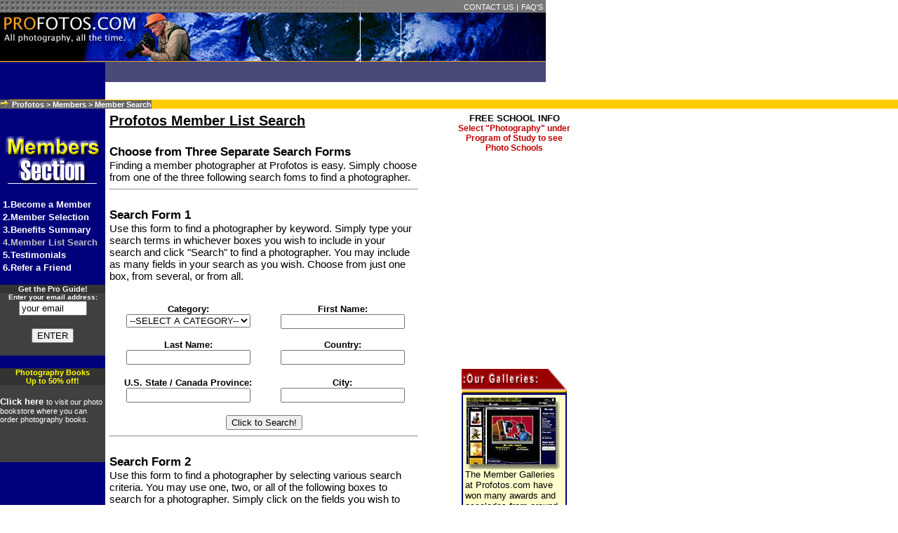

--- FILE ---
content_type: text/html;charset=UTF-8
request_url: http://profotos.com/members/memberlist/index.cfm
body_size: 168101
content:





  






<!DOCTYPE HTML PUBLIC "-//W3C//DTD HTML 4.0 Transitional//EN">
<html>
<head>
<title>Profotos - Member Photographer Search</title>
<meta name="description" content="Search for member photographers at Profotos.com">
<meta name="keywords" content="professional photographer search,locate photographers,find photographers,photography search,photography database">
<meta http-equiv="Content-Type" content="text/html; charset=iso-8859-1">
<meta name="author" content="Larry Davis / e-3Design.com">
<link rel="shortcut icon" href="http://www.profotos.com/favicon.ico">

<link rel="stylesheet" href="/stylesheets/main_css.css" type="text/css">
</head>
<body style="margin:0px;" marginheight="0px" marginwidth="0px" background="/site_images/body_back.gif">
<!--TABLE = top banner -->
<script type="text/javascript" language="JavaScript1.2" src="/navigation/top/stm31.js"></script>
<script language="JavaScript" type="text/javascript" src="/navigation/top/scripts.js"></script>
<script type="text/javascript" language="JavaScript1.2" src="/navigation/top/topNavi.js"></script>
<table width="778" border="0" cellspacing="0" cellpadding="0">
        <tr> 
          <td> 
            <table width="100%" border="0" cellspacing="0" cellpadding="0">
              <tr>
                <td colspan="11" align="center"></td>
              </tr>
              <tr> 
                <td colspan="11" background="/images/top_grey.jpg" align="right"><a href="/miscpages/contact/" target="_parent"class="link_sm_white">CONTACT 
                  US</a> <span class="small_white">|</span> <a href="/miscpages/faq/" target="_parent" class="link_sm_white">FAQ'S</a>&nbsp;</td>
              </tr>
              <tr> 
                  <td width="53"><img src="/images/1.jpg" width="53" height="71"></td>
                  <td width="54"><img src="/images/2.jpg" width="54" height="71"></td>
                  <td width="55"><img src="/images/3.jpg" width="55" height="71"></td>
                  <td width="58"><img src="/images/4.jpg" width="58" height="71"></td>
                  <td width="55"><img src="/images/5.jpg" width="55" height="71"></td>
                  <td width="59"><img src="/images/6.jpg" width="59" height="71"></td>
                  <td width="60"><img src="/images/7.jpg" width="60" height="71"></td>
                  <td width="60"><img src="/images/8.jpg" width="60" height="71"></td>
                  <td width="59"><img src="/images/9.jpg" width="59" height="71"></td>
                  <td width="57"><img src="/images/10.jpg" width="57" height="71"></td>
                  <td width="202" background="/images/11.jpg" align="right" valign="top"> 
                    <div align="right"></div>
                  </td>
                </form>
              </tr>
            </table>
          </td>
        </tr>
</table>
      <table width="778" border="0" cellspacing="0" cellpadding="0">
        <tr> 
          
    <td bgcolor="#00007b" width="150" height="25"> 
      <div align="center" class="small" style="color:#c0c0c0"> 
                <script language="javascript" type="text/javascript">
	<!--//
	writeDate()

	//-->
	</script>
      </div>
          </td>          
    <td bgcolor="#494A79" height="28"><img src="../../images/spacers/blue.gif" width="1" height="25"></td></tr><tr>
<td bgcolor="#00007b" width="150" height="25">&nbsp;</td><td> </table>
      <!--TABLE = you are here -->
      <table width="100%" border="0" cellspacing="0" cellpadding="0">
        <tr> 
          <td width="19%" bgcolor="#FFCC00"><span class="youarehere" style="background:#666666"> 
            <img src="/site_images/sm_arrow.gif" width="14" height="11" border="0" alt="You are Here"> 
            Profotos &gt; Members &gt; Member Search</span></td>
        </tr>
      </table>
    </td>
  </tr>
</table>
<!--TABLE = main lower section -->
<table width="780" border="0" cellspacing="0" cellpadding="0">
  <tr> 
    <td width="145" valign="top" bgcolor="#00007b"> 
      <div align="center">
  </div>

      <br>
      
      <a href="/members/index.shtml"></a>
      <p><a href="/members/index.shtml"><img src="/members/images/memberstab.gif" width="150" height="77" align="BOTTOM" border="0" alt="The  Members Section"></a><br>
      </p>
      <p align="left">&nbsp;<a href="/members/signup/index.shtml" target="_parent">1.Become 
        a Member</a><br>
        &nbsp;<a href="/members/selection/index.shtml" target="_parent">2.Member 
        Selection</a><br>
        &nbsp;<a href="/members/benefits/index.shtml" target="_parent">3.Benefits 
        Summary</a><br>
        &nbsp;<span class="small_grey_bold">4.Member List Search</span><br>
        &nbsp;<a href="/members/testimonials/index.cfm" target="_parent">5.Testimonials</a><br>
        &nbsp;<a href="/members/refer/index.shtml" target="_parent">6.Refer a 
        Friend</a></p>
      <script language="JavaScript" type="text/javascript" src="/navigation/newsletter/script.js"></script> 
<table width="100%"
    border="0" cellspacing="0" cellpadding="0">
  <tr> 
    <td class="intr" width="100%" bgcolor="#404040"> 
      <table width="100%" border="0" cellspacing="0" cellpadding="0">
        <tr> 
          <td width="100%" valign="TOP" bgcolor="#333333"> 
            <p class="small_white_bold" align=center>Get the Pro Guide! 
          </td>
        </tr>
      </table>
      <form id="newsletter" action="/forms/newsletter/index.cfm"
method="POST" enctype="x-www-form-urlencoded" onSubmit="return checkemail()" name="newsletter">
        <div align="center"><span style="font-family:Arial,Helvetica,Verdana,sans-serif;font-size:10px;color:#ffffff;font-weight:bold">Enter 
          your email address:</span><br>
          <input name="email" type="text" size="10" title="enter your full email address"  value="your email" onFocus="value=''">
          <br>
          <br>
          <input type="submit" value="ENTER" size="10">
        </div>
      </form>
      <div align="center"> <a href="/miscpages/contact/index.shtml"></a><br>
      </div>
      </td>
  </tr>
</table>
  
<div align="center">
    <br>
</div>

      
<div align="center">
<table width="100%"
    border="0" cellspacing="0" cellpadding="0">
    <tr> 
      <td class="intr" width="100%" bgcolor="#404040" valign="top" height="134"> 
        <table width="100%" border="0" cellspacing="0" cellpadding="0">
          <tr> 
            <td width="100%" valign="TOP" bgcolor="#333333"> 
              <p class="small_white_bold" align="center" style="color:#ffff00">Photography 
                Books <br>
                Up to 50% off! 
            </td>
          </tr>
        </table>
        <p><a href="/buysell/bookstore/index.shtml" target="_parent">Click here 
          </a><span  class="small_white">to visit our photo bookstore where you 
          can order photography books.</span></p>
      </td>
    </tr>
  </table>
  <br>
</div>
    </td>
    <td width="635" valign="top"> 
      <!--TABLE = Feature Photographer -->
      <table width="100%" border="0" cellspacing="0" cellpadding="6">
        <tr> 
          <td width="440" valign="top"> 
            <h2><u>Profotos Member List Search<br>
              <br>
              </u></h2>
            <h4>Choose from Three Separate Search Forms</h4>
            <h4><span class="normal">Finding a member photographer at Profotos 
              is easy. Simply choose from one of the three following search foms 
              to find a photographer.</span></h4>
            <hr>
            <br>
            <h4>Search Form 1</h4>
            <h4 align="left"><span class="normal">Use this form to find a photographer 
              by keyword. Simply type your search terms in whichever boxes you 
              wish to include in your search and click &quot;Search&quot; to find 
              a photographer. You may include as many fields in your search as 
              you wish. Choose from just one box, from several, or from all.</span></h4>
            <p> 
            <div align="center" class="small_bold"><br>
              <form name="form1" method="post" action="search.cfm">
                <table width="100%" border="0" cellspacing="0" cellpadding="0">
                  <tr> 
                    <td width="51%" valign="top"> 
                      <div align="center"><span class="small_bold">Category:<br>
                        </span>
<select name="fld_category">
                          <option value="0" selected>--SELECT A CATEGORY-- 
                           
                            <option value="Nature">Nature 
                           
                            <option value="Fine Art">Fine Art 
                           
                            <option value="Photojournalism">Photojournalism 
                           
                            <option value="Wedding">Wedding 
                           
                            <option value="Advertising">Advertising 
                           
                            <option value="Glamour/Fashion">Glamour/Fashion 
                           
                            <option value="Stock">Stock 
                           
                            <option value="Portraiture">Portraiture 
                           
                            <option value="Travel">Travel 
                           
                            <option value="Personal Exhibits">Personal Exhibits 
                           
                            <option value="Digital">Digital 
                           
                            <option value="Commercial">Commercial 
                           
                        </select>
                      </div>
                    </td>
                    <td width="50%" valign="top"> 
                      <div align="center"><span class="small_bold">First Name:</span> 
                        <br>
                        <input type="text" name="fld_first_name" maxlength="30">
                      </div>
                    </td>
                  </tr>
                  <tr> 
                    <td width="50%"> 
                      <div align="center"><span class="small_bold"><br>
                        Last Name:</span> <br>
                        <input type="text" name="fld_last_name" maxlength="30">
                      </div>
                    </td>
                    <td width="50%"> 
                      <div align="center"><span class="small_bold"><br>
                        Country:</span> <br>
                        <input type="text" name="fld_country" maxlength="30">
                      </div>
                    </td>
                  </tr>
                  <tr>
                    <td width="50%" valign="bottom"> 
                      <p align="center"><br>
                        <span class="small_bold">U.S. State / Canada Province:</span> 
                        <br>
                        <input type="text" name="fld_state" maxlength="30">
                        <br>
                      </p>
                      </td>
                    <td width="50%" valign="bottom">
<div align="center"><span class="small_bold">City:</span> 
                        <br>
                        <input type="text" name="fld_city" maxlength="30">
                        <br>
                      </div>
                    </td>
                  </tr>
                  <tr> 
                    <td colspan="2"> 
                      <div align="center"><br>
                        <input type="submit" value="Click to Search!" name="submit2">
                      </div>
                    </td>
                  </tr>
                </table>
              </form></div>
            <hr>
            <br>
            <h4>Search Form 2</h4>
            <h4><span class="normal">Use this form to find a photographer by selecting 
              various search criteria. You may use one, two, or all of the following 
              boxes to search for a photographer. Simply click on the fields you 
              wish to include in your search.</span></h4>
            <h4>&nbsp;</h4>
            <form name="form1" method="post" action="fld_search.cfm">
              <table width="100%" border="0" cellspacing="0" cellpadding="0">
                <tr> 
                  <td width="50%"> 
                    <div align="center"><span class="small_bold">Category</span><br>
                      <select name="fld_category" size="7">
                        <option value="0" selected>--SELECT A CATEGORY-- 
                         
                          <option value="Nature">Nature 
                         
                          <option value="Fine Art">Fine Art 
                         
                          <option value="Photojournalism">Photojournalism 
                         
                          <option value="Wedding">Wedding 
                         
                          <option value="Advertising">Advertising 
                         
                          <option value="Glamour/Fashion">Glamour/Fashion 
                         
                          <option value="Stock">Stock 
                         
                          <option value="Portraiture">Portraiture 
                         
                          <option value="Travel">Travel 
                         
                          <option value="Personal Exhibits">Personal Exhibits 
                         
                          <option value="Digital">Digital 
                         
                          <option value="Commercial">Commercial 
                         
                      </select>
                    </div>
                  </td>
                  <td width="50%"> 
                    <div align="center"><span class="small_bold">Country</span><br>
                      <select name="fld_country" size="7">
                        <option value="0" selected>--SELECT A COUNTRY-- 
                         
                          <option value="0">0 
                         
                          <option value="Argentina">Argentina 
                         
                          <option value="Australia">Australia 
                         
                          <option value="Austria">Austria 
                         
                          <option value="Belarus">Belarus 
                         
                          <option value="Belgium">Belgium 
                         
                          <option value="Brazil">Brazil 
                         
                          <option value="Bulgaria">Bulgaria 
                         
                          <option value="Canada">Canada 
                         
                          <option value="Chile">Chile 
                         
                          <option value="China">China 
                         
                          <option value="Colombia">Colombia 
                         
                          <option value="Costa Rica">Costa Rica 
                         
                          <option value="CostaRica">CostaRica 
                         
                          <option value="Croatia">Croatia 
                         
                          <option value="Cyprus">Cyprus 
                         
                          <option value="Czech Republic">Czech Republic 
                         
                          <option value="Denmark">Denmark 
                         
                          <option value="Finland">Finland 
                         
                          <option value="France">France 
                         
                          <option value="Germany">Germany 
                         
                          <option value="Greece">Greece 
                         
                          <option value="Holland">Holland 
                         
                          <option value="HongKong">HongKong 
                         
                          <option value="Hungary">Hungary 
                         
                          <option value="India">India 
                         
                          <option value="Indonesia">Indonesia 
                         
                          <option value="Iran">Iran 
                         
                          <option value="Ireland">Ireland 
                         
                          <option value="Israel">Israel 
                         
                          <option value="Italy">Italy 
                         
                          <option value="Japan">Japan 
                         
                          <option value="Malaysia">Malaysia 
                         
                          <option value="Mongolia">Mongolia 
                         
                          <option value="Netherlands">Netherlands 
                         
                          <option value="New Zealand">New Zealand 
                         
                          <option value="NewZealand">NewZealand 
                         
                          <option value="North Cyprus">North Cyprus 
                         
                          <option value="Other">Other 
                         
                          <option value="Pakistan">Pakistan 
                         
                          <option value="Philippines">Philippines 
                         
                          <option value="Poland">Poland 
                         
                          <option value="Portugal">Portugal 
                         
                          <option value="PuertoRico">PuertoRico 
                         
                          <option value="República Dominicana">República Dominicana 
                         
                          <option value="Romania">Romania 
                         
                          <option value="Russia">Russia 
                         
                          <option value="Scotland">Scotland 
                         
                          <option value="Singapore">Singapore 
                         
                          <option value="Slovak Republic">Slovak Republic 
                         
                          <option value="Slovenia">Slovenia 
                         
                          <option value="South Africa">South Africa 
                         
                          <option value="SouthAfrica">SouthAfrica 
                         
                          <option value="Spain">Spain 
                         
                          <option value="Sri Lanka">Sri Lanka 
                         
                          <option value="SriLanka">SriLanka 
                         
                          <option value="Sweden">Sweden 
                         
                          <option value="Switzerland">Switzerland 
                         
                          <option value="Taiwan">Taiwan 
                         
                          <option value="Thailand">Thailand 
                         
                          <option value="The Netherlands">The Netherlands 
                         
                          <option value="Turkey">Turkey 
                         
                          <option value="UAE">UAE 
                         
                          <option value="UK">UK 
                         
                          <option value="Ukraine">Ukraine 
                         
                          <option value="USA">USA 
                         
                          <option value="Uzbekistan">Uzbekistan 
                         
                          <option value="Venezuela">Venezuela 
                         
                          <option value="Yugoslavia">Yugoslavia 
                         
                      </select>
                    </div>
                  </td>
                </tr>
                <tr> 
                  <td width="50%"> 
                    <div align="center"><span class="small_bold"><br>
                      U.S. State / Canada Prov.</span><br>
                      <select name="fld_state" size="7">
                        <option value="0" selected>--U.S. / CANADA STATE-- 
                        
                          <option value="Alabama">Alabama
                        
                          <option value="Alaska">Alaska
                        
                          <option value="Alberta">Alberta
                        
                          <option value="Arizona">Arizona
                        
                          <option value="California">California
                        
                          <option value="Colorado">Colorado
                        
                          <option value="Connecticut">Connecticut
                        
                          <option value="Delaware">Delaware
                        
                          <option value="District of Columbia">District of Columbia
                        
                          <option value="Florida">Florida
                        
                          <option value="Georgia">Georgia
                        
                          <option value="Hawaii">Hawaii
                        
                          <option value="Idaho">Idaho
                        
                          <option value="Illinois">Illinois
                        
                          <option value="Indiana">Indiana
                        
                          <option value="Iowa">Iowa
                        
                          <option value="Kentucky">Kentucky
                        
                          <option value="Louisiana">Louisiana
                        
                          <option value="Maine">Maine
                        
                          <option value="Maryland">Maryland
                        
                          <option value="Massachusetts">Massachusetts
                        
                          <option value="Michigan">Michigan
                        
                          <option value="Minnesota">Minnesota
                        
                          <option value="Mississippi">Mississippi
                        
                          <option value="New Hampshire">New Hampshire
                        
                          <option value="New Jersey">New Jersey
                        
                          <option value="New Mexico">New Mexico
                        
                          <option value="New South Wales">New South Wales
                        
                          <option value="New York">New York
                        
                          <option value="North Carolina">North Carolina
                        
                          <option value="North Dakota">North Dakota
                        
                          <option value="Ohio">Ohio
                        
                          <option value="Oklahoma">Oklahoma
                        
                          <option value="Ontario">Ontario
                        
                          <option value="Oregon">Oregon
                        
                          <option value="Pennsylvania">Pennsylvania
                        
                          <option value="Select a state">Select a state
                        
                          <option value="South Carolina">South Carolina
                        
                          <option value="Tennessee">Tennessee
                        
                          <option value="Texas">Texas
                        
                          <option value="Utah">Utah
                        
                          <option value="Vermont">Vermont
                        
                          <option value="Virgin Islands">Virgin Islands
                        
                          <option value="Virginia">Virginia
                        
                          <option value="Washington">Washington
                        
                          <option value="Wisconsin">Wisconsin
                        </option> 
                      </select>
                    </div>
                  </td>
                  <td width="50%"> 
                    <div align="center"><span class="small_bold"><br>
                      City</span><br>
                      <select name="fld_city" size="7">
                        <option value="0" selected>--SELECT A CITY--</option>
                         
                          <option value="............">............</option>
                         
                          <option value="Aalborg">Aalborg</option>
                         
                          <option value="Aberaeron">Aberaeron</option>
                         
                          <option value="Aberdeen">Aberdeen</option>
                         
                          <option value="Abiquiu">Abiquiu</option>
                         
                          <option value="Albany">Albany</option>
                         
                          <option value="Alexandria">Alexandria</option>
                         
                          <option value="Alpharetta">Alpharetta</option>
                         
                          <option value="Amstelveen">Amstelveen</option>
                         
                          <option value="Amsterdam">Amsterdam</option>
                         
                          <option value="Anchorage">Anchorage</option>
                         
                          <option value="Ankara">Ankara</option>
                         
                          <option value="Archbald, Pennsylvania">Archbald, Pennsylvania</option>
                         
                          <option value="Arlington">Arlington</option>
                         
                          <option value="Arvada">Arvada</option>
                         
                          <option value="Astoria">Astoria</option>
                         
                          <option value="Athens">Athens</option>
                         
                          <option value="Auburn">Auburn</option>
                         
                          <option value="Auckland">Auckland</option>
                         
                          <option value="Auckland City">Auckland City</option>
                         
                          <option value="Bakersfield">Bakersfield</option>
                         
                          <option value="Baltimore">Baltimore</option>
                         
                          <option value="Bangalore">Bangalore</option>
                         
                          <option value="Bangkok">Bangkok</option>
                         
                          <option value="Barcelona">Barcelona</option>
                         
                          <option value="Barnes">Barnes</option>
                         
                          <option value="Barrie">Barrie</option>
                         
                          <option value="Bassett">Bassett</option>
                         
                          <option value="Be'er Sheva">Be'er Sheva</option>
                         
                          <option value="Belchertown">Belchertown</option>
                         
                          <option value="Bellevue">Bellevue</option>
                         
                          <option value="Berkeley">Berkeley</option>
                         
                          <option value="Berlin">Berlin</option>
                         
                          <option value="Beverly Hills">Beverly Hills</option>
                         
                          <option value="Biel/Bienne">Biel/Bienne</option>
                         
                          <option value="Bigham City">Bigham City</option>
                         
                          <option value="Blackpool">Blackpool</option>
                         
                          <option value="Bloomington">Bloomington</option>
                         
                          <option value="Bogotá">Bogotá</option>
                         
                          <option value="Bombay">Bombay</option>
                         
                          <option value="Bonn">Bonn</option>
                         
                          <option value="Boston">Boston</option>
                         
                          <option value="Boulder">Boulder</option>
                         
                          <option value="Breda">Breda</option>
                         
                          <option value="Bridge of Weir">Bridge of Weir</option>
                         
                          <option value="Brighton">Brighton</option>
                         
                          <option value="Bristol">Bristol</option>
                         
                          <option value="Brooklyn">Brooklyn</option>
                         
                          <option value="Brooklyn (NYC)">Brooklyn (NYC)</option>
                         
                          <option value="Broomfield">Broomfield</option>
                         
                          <option value="Brummen">Brummen</option>
                         
                          <option value="Buchanan">Buchanan</option>
                         
                          <option value="Bucharest">Bucharest</option>
                         
                          <option value="Buckinghamshire">Buckinghamshire</option>
                         
                          <option value="Budapest">Budapest</option>
                         
                          <option value="Buena Vista">Buena Vista</option>
                         
                          <option value="Buenos Aires">Buenos Aires</option>
                         
                          <option value="Bungendore">Bungendore</option>
                         
                          <option value="Burnaby">Burnaby</option>
                         
                          <option value="Burnley">Burnley</option>
                         
                          <option value="Calcutta">Calcutta</option>
                         
                          <option value="Caldas da Rainha">Caldas da Rainha</option>
                         
                          <option value="Calgary">Calgary</option>
                         
                          <option value="Campbell">Campbell</option>
                         
                          <option value="Canfield, OH">Canfield, OH</option>
                         
                          <option value="Cape Town">Cape Town</option>
                         
                          <option value="Caracas">Caracas</option>
                         
                          <option value="Castaic">Castaic</option>
                         
                          <option value="Castell'Arquato (Pc)">Castell'Arquato (Pc)</option>
                         
                          <option value="Castle Rock">Castle Rock</option>
                         
                          <option value="Catonsville">Catonsville</option>
                         
                          <option value="Cedar Key">Cedar Key</option>
                         
                          <option value="Centerville">Centerville</option>
                         
                          <option value="Chandler">Chandler</option>
                         
                          <option value="Charlotte">Charlotte</option>
                         
                          <option value="Chatenay Malabry">Chatenay Malabry</option>
                         
                          <option value="Cheltenham">Cheltenham</option>
                         
                          <option value="Chennai">Chennai</option>
                         
                          <option value="Cheshire">Cheshire</option>
                         
                          <option value="Chicago">Chicago</option>
                         
                          <option value="Chicago-New York">Chicago-New York</option>
                         
                          <option value="Christchurch">Christchurch</option>
                         
                          <option value="Chula Vista">Chula Vista</option>
                         
                          <option value="Cincinnati">Cincinnati</option>
                         
                          <option value="Claremont">Claremont</option>
                         
                          <option value="Co. Monaghan">Co. Monaghan</option>
                         
                          <option value="Coja">Coja</option>
                         
                          <option value="Colombo 05">Colombo 05</option>
                         
                          <option value="Colombo 3,">Colombo 3,</option>
                         
                          <option value="Colorado Springs">Colorado Springs</option>
                         
                          <option value="Concord">Concord</option>
                         
                          <option value="Cookson">Cookson</option>
                         
                          <option value="Copenhagen">Copenhagen</option>
                         
                          <option value="Coronado">Coronado</option>
                         
                          <option value="Corte Madera">Corte Madera</option>
                         
                          <option value="Costa Mesa">Costa Mesa</option>
                         
                          <option value="Covington">Covington</option>
                         
                          <option value="Cracow">Cracow</option>
                         
                          <option value="Craiova">Craiova</option>
                         
                          <option value="Crete">Crete</option>
                         
                          <option value="Crows Nest">Crows Nest</option>
                         
                          <option value="Cumberland">Cumberland</option>
                         
                          <option value="Dallas">Dallas</option>
                         
                          <option value="Danville">Danville</option>
                         
                          <option value="Dayton">Dayton</option>
                         
                          <option value="Dearborn">Dearborn</option>
                         
                          <option value="Death Valley">Death Valley</option>
                         
                          <option value="Dedham">Dedham</option>
                         
                          <option value="Deerfield">Deerfield</option>
                         
                          <option value="Deland">Deland</option>
                         
                          <option value="Denton">Denton</option>
                         
                          <option value="Denver">Denver</option>
                         
                          <option value="Desert Hot Springs">Desert Hot Springs</option>
                         
                          <option value="Detroit">Detroit</option>
                         
                          <option value="Dordogne Perigord">Dordogne Perigord</option>
                         
                          <option value="Dorset">Dorset</option>
                         
                          <option value="Dothan">Dothan</option>
                         
                          <option value="Downers Grove">Downers Grove</option>
                         
                          <option value="Dubai">Dubai</option>
                         
                          <option value="Dublin">Dublin</option>
                         
                          <option value="Duesseldorf">Duesseldorf</option>
                         
                          <option value="Dunedin">Dunedin</option>
                         
                          <option value="Dungannon">Dungannon</option>
                         
                          <option value="East Hampton">East Hampton</option>
                         
                          <option value="Edinburgh">Edinburgh</option>
                         
                          <option value="Edmonton">Edmonton</option>
                         
                          <option value="Edwardsville">Edwardsville</option>
                         
                          <option value="Enon">Enon</option>
                         
                          <option value="Espoo">Espoo</option>
                         
                          <option value="Euclid">Euclid</option>
                         
                          <option value="Eugene">Eugene</option>
                         
                          <option value="Eureka">Eureka</option>
                         
                          <option value="Everett">Everett</option>
                         
                          <option value="Ewing">Ewing</option>
                         
                          <option value="Fairfax">Fairfax</option>
                         
                          <option value="Fairfield, Brisbane">Fairfield, Brisbane</option>
                         
                          <option value="Ferndale">Ferndale</option>
                         
                          <option value="Fife">Fife</option>
                         
                          <option value="Fitchburg">Fitchburg</option>
                         
                          <option value="Flagstaff">Flagstaff</option>
                         
                          <option value="Fordingbridge">Fordingbridge</option>
                         
                          <option value="Fort Erie">Fort Erie</option>
                         
                          <option value="Fort Myers">Fort Myers</option>
                         
                          <option value="Fountain Hills">Fountain Hills</option>
                         
                          <option value="Franklin">Franklin</option>
                         
                          <option value="Fremont">Fremont</option>
                         
                          <option value="Fresno">Fresno</option>
                         
                          <option value="Ft. Lauderdale">Ft. Lauderdale</option>
                         
                          <option value="Fyshwick">Fyshwick</option>
                         
                          <option value="Gallup">Gallup</option>
                         
                          <option value="Garland">Garland</option>
                         
                          <option value="Gatineau">Gatineau</option>
                         
                          <option value="Geneva">Geneva</option>
                         
                          <option value="Genova Pegli">Genova Pegli</option>
                         
                          <option value="Georgetown">Georgetown</option>
                         
                          <option value="Gijon">Gijon</option>
                         
                          <option value="Glen Park">Glen Park</option>
                         
                          <option value="Glendale">Glendale</option>
                         
                          <option value="Golden">Golden</option>
                         
                          <option value="Gooding">Gooding</option>
                         
                          <option value="Greenfield">Greenfield</option>
                         
                          <option value="Greenford">Greenford</option>
                         
                          <option value="Greensboro">Greensboro</option>
                         
                          <option value="Groningen">Groningen</option>
                         
                          <option value="GRUNDY CENTER">GRUNDY CENTER</option>
                         
                          <option value="Guelph, ON">Guelph, ON</option>
                         
                          <option value="Guzelyurt">Guzelyurt</option>
                         
                          <option value="Hadano">Hadano</option>
                         
                          <option value="Hagerstown, MD">Hagerstown, MD</option>
                         
                          <option value="Halifax">Halifax</option>
                         
                          <option value="Hampstead">Hampstead</option>
                         
                          <option value="Harrington Park">Harrington Park</option>
                         
                          <option value="Hartwell">Hartwell</option>
                         
                          <option value="Havertown">Havertown</option>
                         
                          <option value="Heidelberg">Heidelberg</option>
                         
                          <option value="Helsingborg">Helsingborg</option>
                         
                          <option value="Helsinki">Helsinki</option>
                         
                          <option value="Hertfordshire">Hertfordshire</option>
                         
                          <option value="Highland">Highland</option>
                         
                          <option value="HIghland Village">HIghland Village</option>
                         
                          <option value="Hilo">Hilo</option>
                         
                          <option value="Hinton">Hinton</option>
                         
                          <option value="Hobart">Hobart</option>
                         
                          <option value="Hofors">Hofors</option>
                         
                          <option value="Holly Springs">Holly Springs</option>
                         
                          <option value="Hollywood">Hollywood</option>
                         
                          <option value="Hong Kong">Hong Kong</option>
                         
                          <option value="Honolulu">Honolulu</option>
                         
                          <option value="Hooksett">Hooksett</option>
                         
                          <option value="Houston, TX">Houston, TX</option>
                         
                          <option value="Howick">Howick</option>
                         
                          <option value="Howrah">Howrah</option>
                         
                          <option value="Huelva">Huelva</option>
                         
                          <option value="Huntsville">Huntsville</option>
                         
                          <option value="Hyeres">Hyeres</option>
                         
                          <option value="Ickleford">Ickleford</option>
                         
                          <option value="Illingen">Illingen</option>
                         
                          <option value="Istanbul">Istanbul</option>
                         
                          <option value="Izmir">Izmir</option>
                         
                          <option value="Jacksonville">Jacksonville</option>
                         
                          <option value="Jakarta">Jakarta</option>
                         
                          <option value="Jamaica Plain">Jamaica Plain</option>
                         
                          <option value="Jericho">Jericho</option>
                         
                          <option value="Jerusalem">Jerusalem</option>
                         
                          <option value="Johannesburg">Johannesburg</option>
                         
                          <option value="Joseph, OR">Joseph, OR</option>
                         
                          <option value="Jupiter">Jupiter</option>
                         
                          <option value="Karachi">Karachi</option>
                         
                          <option value="Kennesaw">Kennesaw</option>
                         
                          <option value="Kensington">Kensington</option>
                         
                          <option value="Kfar Vradim">Kfar Vradim</option>
                         
                          <option value="Kharkov">Kharkov</option>
                         
                          <option value="Kihei">Kihei</option>
                         
                          <option value="Kilrush">Kilrush</option>
                         
                          <option value="Kimbolton">Kimbolton</option>
                         
                          <option value="Kingsford Heights">Kingsford Heights</option>
                         
                          <option value="Kingston">Kingston</option>
                         
                          <option value="Kintnersville">Kintnersville</option>
                         
                          <option value="Konstanz">Konstanz</option>
                         
                          <option value="Krivoy Rog">Krivoy Rog</option>
                         
                          <option value="Kuala Lumpur">Kuala Lumpur</option>
                         
                          <option value="Kusadasi">Kusadasi</option>
                         
                          <option value="La Ciotat">La Ciotat</option>
                         
                          <option value="La Conner">La Conner</option>
                         
                          <option value="Lachlan">Lachlan</option>
                         
                          <option value="Lahinch">Lahinch</option>
                         
                          <option value="Lake Helen">Lake Helen</option>
                         
                          <option value="Lakewood">Lakewood</option>
                         
                          <option value="Land OLakes">Land OLakes</option>
                         
                          <option value="Laredo">Laredo</option>
                         
                          <option value="Las Americas">Las Americas</option>
                         
                          <option value="Las Cruces">Las Cruces</option>
                         
                          <option value="Las Vegas">Las Vegas</option>
                         
                          <option value="Lausanne">Lausanne</option>
                         
                          <option value="Lawrenceburg">Lawrenceburg</option>
                         
                          <option value="Le Bourget">Le Bourget</option>
                         
                          <option value="Lebam">Lebam</option>
                         
                          <option value="Leça da Palmeira">Leça da Palmeira</option>
                         
                          <option value="Leiden">Leiden</option>
                         
                          <option value="Levittown">Levittown</option>
                         
                          <option value="Lewiston">Lewiston</option>
                         
                          <option value="Libby, Montana">Libby, Montana</option>
                         
                          <option value="Lier">Lier</option>
                         
                          <option value="Lincroft">Lincroft</option>
                         
                          <option value="Linden">Linden</option>
                         
                          <option value="Lisboa">Lisboa</option>
                         
                          <option value="Littleton">Littleton</option>
                         
                          <option value="Littleton, Colorado">Littleton, Colorado</option>
                         
                          <option value="Lively">Lively</option>
                         
                          <option value="London">London</option>
                         
                          <option value="Long Beach">Long Beach</option>
                         
                          <option value="Los Angeles">Los Angeles</option>
                         
                          <option value="Louisville">Louisville</option>
                         
                          <option value="Lucknow">Lucknow</option>
                         
                          <option value="Luebbecke">Luebbecke</option>
                         
                          <option value="Luleå">Luleå</option>
                         
                          <option value="Lviv">Lviv</option>
                         
                          <option value="Makati City">Makati City</option>
                         
                          <option value="Malibu">Malibu</option>
                         
                          <option value="Mammoth Lakes">Mammoth Lakes</option>
                         
                          <option value="Manchaca">Manchaca</option>
                         
                          <option value="Manchester">Manchester</option>
                         
                          <option value="Manhattan Beach">Manhattan Beach</option>
                         
                          <option value="Mansfield">Mansfield</option>
                         
                          <option value="Marbella, Malaga">Marbella, Malaga</option>
                         
                          <option value="Maria Enzersdorf">Maria Enzersdorf</option>
                         
                          <option value="Maribor">Maribor</option>
                         
                          <option value="Mariposa">Mariposa</option>
                         
                          <option value="Marlton">Marlton</option>
                         
                          <option value="Mays Landing">Mays Landing</option>
                         
                          <option value="McIntosh">McIntosh</option>
                         
                          <option value="Melbourne">Melbourne</option>
                         
                          <option value="Menlo Park">Menlo Park</option>
                         
                          <option value="Menorca">Menorca</option>
                         
                          <option value="Merseyside">Merseyside</option>
                         
                          <option value="Miami">Miami</option>
                         
                          <option value="Miastko">Miastko</option>
                         
                          <option value="Middletown PA.">Middletown PA.</option>
                         
                          <option value="Milan">Milan</option>
                         
                          <option value="Milano">Milano</option>
                         
                          <option value="Minneapolis">Minneapolis</option>
                         
                          <option value="Minsk">Minsk</option>
                         
                          <option value="Mission Viejo">Mission Viejo</option>
                         
                          <option value="Mississauga">Mississauga</option>
                         
                          <option value="Mobile">Mobile</option>
                         
                          <option value="Monterey">Monterey</option>
                         
                          <option value="Montréal">Montréal</option>
                         
                          <option value="Montreuil">Montreuil</option>
                         
                          <option value="Moore">Moore</option>
                         
                          <option value="Moose Jaw">Moose Jaw</option>
                         
                          <option value="Moran">Moran</option>
                         
                          <option value="Morrison">Morrison</option>
                         
                          <option value="Moscow">Moscow</option>
                         
                          <option value="Moscow, Idaho">Moscow, Idaho</option>
                         
                          <option value="Motueka  S.I.">Motueka  S.I.</option>
                         
                          <option value="Mount Holly">Mount Holly</option>
                         
                          <option value="Mouscron">Mouscron</option>
                         
                          <option value="Mt Compass">Mt Compass</option>
                         
                          <option value="Muenchen">Muenchen</option>
                         
                          <option value="Munich">Munich</option>
                         
                          <option value="Myerstown">Myerstown</option>
                         
                          <option value="Myrtle Beach">Myrtle Beach</option>
                         
                          <option value="Nancy">Nancy</option>
                         
                          <option value="Nanterre">Nanterre</option>
                         
                          <option value="Naples">Naples</option>
                         
                          <option value="Narrabeen">Narrabeen</option>
                         
                          <option value="negotin">negotin</option>
                         
                          <option value="Nehren">Nehren</option>
                         
                          <option value="Netanya">Netanya</option>
                         
                          <option value="New Delhi">New Delhi</option>
                         
                          <option value="New Hudson">New Hudson</option>
                         
                          <option value="New Milford">New Milford</option>
                         
                          <option value="New York">New York</option>
                         
                          <option value="Newtown">Newtown</option>
                         
                          <option value="Nicosia">Nicosia</option>
                         
                          <option value="Nikolaev">Nikolaev</option>
                         
                          <option value="Nizhny Novgorod">Nizhny Novgorod</option>
                         
                          <option value="North Miami">North Miami</option>
                         
                          <option value="North Sydney">North Sydney</option>
                         
                          <option value="North Vancouver">North Vancouver</option>
                         
                          <option value="Northbridge">Northbridge</option>
                         
                          <option value="Norwalk">Norwalk</option>
                         
                          <option value="Norwich">Norwich</option>
                         
                          <option value="Not Applicable">Not Applicable</option>
                         
                          <option value="Nottingham">Nottingham</option>
                         
                          <option value="Nr Alcester, Warwickshire">Nr Alcester, Warwickshire</option>
                         
                          <option value="Nuneaton">Nuneaton</option>
                         
                          <option value="Oakland">Oakland</option>
                         
                          <option value="Oakville">Oakville</option>
                         
                          <option value="Olina Lodge">Olina Lodge</option>
                         
                          <option value="Olive Branch">Olive Branch</option>
                         
                          <option value="Olomouc">Olomouc</option>
                         
                          <option value="Olympia">Olympia</option>
                         
                          <option value="Orange">Orange</option>
                         
                          <option value="Orem">Orem</option>
                         
                          <option value="Örkelljunga">Örkelljunga</option>
                         
                          <option value="Orlando">Orlando</option>
                         
                          <option value="Orleans">Orleans</option>
                         
                          <option value="Orsay">Orsay</option>
                         
                          <option value="Ottawa">Ottawa</option>
                         
                          <option value="Pacific Palisades">Pacific Palisades</option>
                         
                          <option value="Padova">Padova</option>
                         
                          <option value="Palermo">Palermo</option>
                         
                          <option value="Palm Springs">Palm Springs</option>
                         
                          <option value="Palmdale">Palmdale</option>
                         
                          <option value="Palmwoods">Palmwoods</option>
                         
                          <option value="Palmyra">Palmyra</option>
                         
                          <option value="Paralowie, South Australia">Paralowie, South Australia</option>
                         
                          <option value="Paris">Paris</option>
                         
                          <option value="Paris & South of France">Paris & South of France</option>
                         
                          <option value="Parma">Parma</option>
                         
                          <option value="Payson">Payson</option>
                         
                          <option value="Pembrokeshire">Pembrokeshire</option>
                         
                          <option value="Perrysburg">Perrysburg</option>
                         
                          <option value="Perth">Perth</option>
                         
                          <option value="Peyton">Peyton</option>
                         
                          <option value="Philadelphia">Philadelphia</option>
                         
                          <option value="Phoenix">Phoenix</option>
                         
                          <option value="Phoenix / Scottsdale / PV">Phoenix / Scottsdale / PV</option>
                         
                          <option value="Piedmont">Piedmont</option>
                         
                          <option value="Piketberg">Piketberg</option>
                         
                          <option value="Piscataway">Piscataway</option>
                         
                          <option value="Piteå">Piteå</option>
                         
                          <option value="Pittsburgh">Pittsburgh</option>
                         
                          <option value="PL Amersfoort">PL Amersfoort</option>
                         
                          <option value="Plainfield">Plainfield</option>
                         
                          <option value="Plano">Plano</option>
                         
                          <option value="Plano, TX">Plano, TX</option>
                         
                          <option value="Pleasant Hill">Pleasant Hill</option>
                         
                          <option value="Pleasanton">Pleasanton</option>
                         
                          <option value="Plovdiv">Plovdiv</option>
                         
                          <option value="Pollock">Pollock</option>
                         
                          <option value="Pomona">Pomona</option>
                         
                          <option value="Pompano Beach">Pompano Beach</option>
                         
                          <option value="Pompton Lakes">Pompton Lakes</option>
                         
                          <option value="Ponta Delgada">Ponta Delgada</option>
                         
                          <option value="Pordenone">Pordenone</option>
                         
                          <option value="Portland">Portland</option>
                         
                          <option value="portsmouth">portsmouth</option>
                         
                          <option value="Prague">Prague</option>
                         
                          <option value="Puerto Piramide">Puerto Piramide</option>
                         
                          <option value="Quincy">Quincy</option>
                         
                          <option value="Rancho Santa Fe">Rancho Santa Fe</option>
                         
                          <option value="Ravenna">Ravenna</option>
                         
                          <option value="Red Deer">Red Deer</option>
                         
                          <option value="Redditch">Redditch</option>
                         
                          <option value="Redmond">Redmond</option>
                         
                          <option value="Reutlingen">Reutlingen</option>
                         
                          <option value="Richmond">Richmond</option>
                         
                          <option value="Rimini">Rimini</option>
                         
                          <option value="Rio Claro">Rio Claro</option>
                         
                          <option value="Rio de Janeiro">Rio de Janeiro</option>
                         
                          <option value="Riverside">Riverside</option>
                         
                          <option value="Rivesaltes">Rivesaltes</option>
                         
                          <option value="Rome">Rome</option>
                         
                          <option value="ROSEWOOD QLD">ROSEWOOD QLD</option>
                         
                          <option value="Rotterdam">Rotterdam</option>
                         
                          <option value="S/C de Tenerife">S/C de Tenerife</option>
                         
                          <option value="Sacramento">Sacramento</option>
                         
                          <option value="Saint John, New Brunswick">Saint John, New Brunswick</option>
                         
                          <option value="Salem">Salem</option>
                         
                          <option value="Salerno">Salerno</option>
                         
                          <option value="Salt Lake City">Salt Lake City</option>
                         
                          <option value="Sama de Langreo">Sama de Langreo</option>
                         
                          <option value="San Antonio">San Antonio</option>
                         
                          <option value="San Carlos">San Carlos</option>
                         
                          <option value="San Diego">San Diego</option>
                         
                          <option value="San Francisco">San Francisco</option>
                         
                          <option value="San German">San German</option>
                         
                          <option value="San Jose">San Jose</option>
                         
                          <option value="Sandpoint">Sandpoint</option>
                         
                          <option value="Santa Clara">Santa Clara</option>
                         
                          <option value="SANTA FE">SANTA FE</option>
                         
                          <option value="Santander">Santander</option>
                         
                          <option value="Santiago">Santiago</option>
                         
                          <option value="Santo Domingo">Santo Domingo</option>
                         
                          <option value="Saskatoon">Saskatoon</option>
                         
                          <option value="Scappoose">Scappoose</option>
                         
                          <option value="Scarborough">Scarborough</option>
                         
                          <option value="Scituate">Scituate</option>
                         
                          <option value="Scranton">Scranton</option>
                         
                          <option value="Seaside">Seaside</option>
                         
                          <option value="Seattle">Seattle</option>
                         
                          <option value="Sevenoaks">Sevenoaks</option>
                         
                          <option value="Shady Cove">Shady Cove</option>
                         
                          <option value="Shannon">Shannon</option>
                         
                          <option value="Sharjah">Sharjah</option>
                         
                          <option value="Sherman Oaks">Sherman Oaks</option>
                         
                          <option value="Shrewsbury">Shrewsbury</option>
                         
                          <option value="Singapore">Singapore</option>
                         
                          <option value="Sisak">Sisak</option>
                         
                          <option value="Soest">Soest</option>
                         
                          <option value="Sofia">Sofia</option>
                         
                          <option value="Soldotna">Soldotna</option>
                         
                          <option value="Solo">Solo</option>
                         
                          <option value="Sonora">Sonora</option>
                         
                          <option value="Sorrento">Sorrento</option>
                         
                          <option value="South Australia">South Australia</option>
                         
                          <option value="Spokane">Spokane</option>
                         
                          <option value="Spring">Spring</option>
                         
                          <option value="Spring City">Spring City</option>
                         
                          <option value="St Remy les Chevreuse">St Remy les Chevreuse</option>
                         
                          <option value="St. Paul">St. Paul</option>
                         
                          <option value="Stawell">Stawell</option>
                         
                          <option value="Steenbergen (NBr)">Steenbergen (NBr)</option>
                         
                          <option value="Stow">Stow</option>
                         
                          <option value="Studio City">Studio City</option>
                         
                          <option value="Stuttgart">Stuttgart</option>
                         
                          <option value="Sudbury">Sudbury</option>
                         
                          <option value="Sundre, Alberta">Sundre, Alberta</option>
                         
                          <option value="Swinoujscie">Swinoujscie</option>
                         
                          <option value="Sydney">Sydney</option>
                         
                          <option value="Tacoma">Tacoma</option>
                         
                          <option value="Taipei, Taichung, Kaohsiung">Taipei, Taichung, Kaohsiung</option>
                         
                          <option value="Talent">Talent</option>
                         
                          <option value="Tampa">Tampa</option>
                         
                          <option value="Tampa, NewYork">Tampa, NewYork</option>
                         
                          <option value="Tehachapi">Tehachapi</option>
                         
                          <option value="Tehran">Tehran</option>
                         
                          <option value="Tel Aviv">Tel Aviv</option>
                         
                          <option value="Tel Mond">Tel Mond</option>
                         
                          <option value="Tempe">Tempe</option>
                         
                          <option value="Terrigal">Terrigal</option>
                         
                          <option value="The Hague">The Hague</option>
                         
                          <option value="Thesinge">Thesinge</option>
                         
                          <option value="Tobermory">Tobermory</option>
                         
                          <option value="Tokyo">Tokyo</option>
                         
                          <option value="Toormina">Toormina</option>
                         
                          <option value="Torino">Torino</option>
                         
                          <option value="Toronto">Toronto</option>
                         
                          <option value="Traverse City">Traverse City</option>
                         
                          <option value="Trieste">Trieste</option>
                         
                          <option value="Trinity">Trinity</option>
                         
                          <option value="Tsukuba Science City">Tsukuba Science City</option>
                         
                          <option value="Tübingen">Tübingen</option>
                         
                          <option value="Tucson">Tucson</option>
                         
                          <option value="Tujunga">Tujunga</option>
                         
                          <option value="Tunbridge Wells">Tunbridge Wells</option>
                         
                          <option value="Ulaanbaatar                                       ">Ulaanbaatar                                       </option>
                         
                          <option value="Ulaanbaatar - 44">Ulaanbaatar - 44</option>
                         
                          <option value="Unterehrendingen">Unterehrendingen</option>
                         
                          <option value="Uruma City, Okinawa">Uruma City, Okinawa</option>
                         
                          <option value="Valencia">Valencia</option>
                         
                          <option value="Valley Ford">Valley Ford</option>
                         
                          <option value="Vancouver">Vancouver</option>
                         
                          <option value="Varna">Varna</option>
                         
                          <option value="Vashon">Vashon</option>
                         
                          <option value="Venice">Venice</option>
                         
                          <option value="Vernon">Vernon</option>
                         
                          <option value="Vero Beach">Vero Beach</option>
                         
                          <option value="Victoria Park">Victoria Park</option>
                         
                          <option value="VINOVO - TORINO">VINOVO - TORINO</option>
                         
                          <option value="Vlaardingen">Vlaardingen</option>
                         
                          <option value="Walnut Creek">Walnut Creek</option>
                         
                          <option value="Walworth">Walworth</option>
                         
                          <option value="Washington">Washington</option>
                         
                          <option value="Washington D.C.">Washington D.C.</option>
                         
                          <option value="Weesp">Weesp</option>
                         
                          <option value="Wellington">Wellington</option>
                         
                          <option value="Wells, Somerset">Wells, Somerset</option>
                         
                          <option value="West Chester, PA">West Chester, PA</option>
                         
                          <option value="West Covina">West Covina</option>
                         
                          <option value="West Hartford">West Hartford</option>
                         
                          <option value="West Palm Beach">West Palm Beach</option>
                         
                          <option value="West Vancouver, BC">West Vancouver, BC</option>
                         
                          <option value="Westervelde">Westervelde</option>
                         
                          <option value="Weston">Weston</option>
                         
                          <option value="White Rock">White Rock</option>
                         
                          <option value="Wilmington">Wilmington</option>
                         
                          <option value="Winkler">Winkler</option>
                         
                          <option value="Winnipeg">Winnipeg</option>
                         
                          <option value="Winter Park">Winter Park</option>
                         
                          <option value="Wirral">Wirral</option>
                         
                          <option value="Wise">Wise</option>
                         
                          <option value="Wye, Ashford, Kent">Wye, Ashford, Kent</option>
                         
                          <option value="Wylie">Wylie</option>
                         
                          <option value="Yerevan">Yerevan</option>
                         
                          <option value="Yotsukaido, Chiba">Yotsukaido, Chiba</option>
                         
                          <option value="Zagreb">Zagreb</option>
                         
                          <option value="Zarcero, Alfaro Ruiz">Zarcero, Alfaro Ruiz</option>
                         
                          <option value="Zilina">Zilina</option>
                         
                          <option value="Zunderdorp">Zunderdorp</option>
                         
                      </select>
                    </div>
                  </td>
                </tr>
                <tr> 
                  <td width="100%" colspan="2"> 
                    <div align="center"><br>
                      <input type="submit" value="Click to Search!">
                    </div>
                  </td>
                </tr>
              </table>
            </form>
            <br>
            <hr>
            <h4>&nbsp;</h4>
            <h4>Search Form 3</h4>
            <h4><span class="normal">Use this form to select a photographer by 
              name. This form contains only the names of each of our members, 
              which are listed in alphabetical order by last name.<br>
              </span> </h4>
            <br>
            <br>
            <script language="JavaScript" type="text/javascript" src="formscript.js"></script>
            <form name="form">
              <div align="center"> <span class="small_bold">Photographers by Name:</span><br>
                <select name="select1" size="7" onChange="surfto(this.form)">
                  <option value="0" SELECTED>---Choose Photographer--- 
                   
                    <option value="quickjump.cfm?member=127">Kamir 
                   
                    <option value="quickjump.cfm?member=195">Franzfoto 
                   
                    <option value="quickjump.cfm?member=248">1st-Class-Photos 
                   
                    <option value="quickjump.cfm?member=355">Proframe Photography 
                   
                    <option value="quickjump.cfm?member=490">Studio Expose 
                   
                    <option value="quickjump.cfm?member=532">Artistic Impressions 
                   
                    <option value="quickjump.cfm?member=584">All Azimuths Photography 
                   
                    <option value="quickjump.cfm?member=597">Barry and Kimberly Rau 
                   
                    <option value="quickjump.cfm?member=613">Timberline Images 
                   
                    <option value="quickjump.cfm?member=707">Association of Wedding Photojournalists 
                   
                    <option value="quickjump.cfm?member=866">Dubassy 
                   
                    <option value="quickjump.cfm?member=935">Aphoto4you 
                   
                    <option value="quickjump.cfm?member=1042">Martin Cullen 
                   
                    <option value="quickjump.cfm?member=1066">Photonewness 
                   
                    <option value="quickjump.cfm?member=117">Evert A. Robles 
                   
                    <option value="quickjump.cfm?member=106">R. Cleveland Aaron 
                   
                    <option value="quickjump.cfm?member=899">Santi-Jose Acosta 
                   
                    <option value="quickjump.cfm?member=70">Spyros Agrianitis 
                   
                    <option value="quickjump.cfm?member=136">Bryan Akers 
                   
                    <option value="quickjump.cfm?member=222">Bart Aldrich 
                   
                    <option value="quickjump.cfm?member=107">Vladimir Alexeev 
                   
                    <option value="quickjump.cfm?member=456">Geraldine Allen 
                   
                    <option value="quickjump.cfm?member=916">Hal R. Allen 
                   
                    <option value="quickjump.cfm?member=88">David Allio 
                   
                    <option value="quickjump.cfm?member=989">Eisa Alshamsi 
                   
                    <option value="quickjump.cfm?member=27">Jeff Alu 
                   
                    <option value="quickjump.cfm?member=254">Catalin Anastase 
                   
                    <option value="quickjump.cfm?member=400">Corrie Ancone 
                   
                    <option value="quickjump.cfm?member=36">Thom Anderson 
                   
                    <option value="quickjump.cfm?member=953">David Anderson 
                   
                    <option value="quickjump.cfm?member=1031">Josh Andrews 
                   
                    <option value="quickjump.cfm?member=175">An Andrews 
                   
                    <option value="quickjump.cfm?member=975">Annie Angelopoulou 
                   
                    <option value="quickjump.cfm?member=399">David Anthony 
                   
                    <option value="quickjump.cfm?member=189">Ciro Antinozzi 
                   
                    <option value="quickjump.cfm?member=159">Antonio Arcos 
                   
                    <option value="quickjump.cfm?member=221">Eduard Armeanu 
                   
                    <option value="quickjump.cfm?member=1056">Ngoc Vo Arps 
                   
                    <option value="quickjump.cfm?member=297">Mark Augustowich 
                   
                    <option value="quickjump.cfm?member=442">Alejandro Avampini 
                   
                    <option value="quickjump.cfm?member=842">Gaspar Avila 
                   
                    <option value="quickjump.cfm?member=39">Ahura Azan 
                   
                    <option value="quickjump.cfm?member=1016">Ana Babic 
                   
                    <option value="quickjump.cfm?member=311">Andreas Babik 
                   
                    <option value="quickjump.cfm?member=220">Vlado Baca 
                   
                    <option value="quickjump.cfm?member=190">David Bachman 
                   
                    <option value="quickjump.cfm?member=495">Svetlana Bahchevanova 
                   
                    <option value="quickjump.cfm?member=1003">Laurent Baig 
                   
                    <option value="quickjump.cfm?member=401">Daniel Bailey 
                   
                    <option value="quickjump.cfm?member=398">Denis Balibouse 
                   
                    <option value="quickjump.cfm?member=301">Christopher Ball 
                   
                    <option value="quickjump.cfm?member=533">Jim Ballou Jr. 
                   
                    <option value="quickjump.cfm?member=898">Agnieszka Balut 
                   
                    <option value="quickjump.cfm?member=176">Ricardo Barea 
                   
                    <option value="quickjump.cfm?member=656">Marika Barnett 
                   
                    <option value="quickjump.cfm?member=105">Eduardo Barrento 
                   
                    <option value="quickjump.cfm?member=457">Paul Bartholomew 
                   
                    <option value="quickjump.cfm?member=223">Greg Basco 
                   
                    <option value="quickjump.cfm?member=884">Justin Bass 
                   
                    <option value="quickjump.cfm?member=371">Nico Bastone 
                   
                    <option value="quickjump.cfm?member=496">Henry Bateman 
                   
                    <option value="quickjump.cfm?member=684">John Bates 
                   
                    <option value="quickjump.cfm?member=92">Lisa Battaglene 
                   
                    <option value="quickjump.cfm?member=288">Dan Baumbach 
                   
                    <option value="quickjump.cfm?member=695">Dean Beattie 
                   
                    <option value="quickjump.cfm?member=358">Claudio Beduschi 
                   
                    <option value="quickjump.cfm?member=796">Tobias Beharrell 
                   
                    <option value="quickjump.cfm?member=944">Missi Bell 
                   
                    <option value="quickjump.cfm?member=443">Itzhak Ben-Arieh 
                   
                    <option value="quickjump.cfm?member=280">Paul Biddle 
                   
                    <option value="quickjump.cfm?member=365">Balz Bietenholz 
                   
                    <option value="quickjump.cfm?member=281">Steve Bingham 
                   
                    <option value="quickjump.cfm?member=402">Garry Black 
                   
                    <option value="quickjump.cfm?member=946">Paul Blieden 
                   
                    <option value="quickjump.cfm?member=64">Steve Bloom 
                   
                    <option value="quickjump.cfm?member=289">Avi Bloomberg 
                   
                    <option value="quickjump.cfm?member=463">Dorothy Blum-Cooper 
                   
                    <option value="quickjump.cfm?member=633">Philip Bobrow 
                   
                    <option value="quickjump.cfm?member=949">Oliver Bolch 
                   
                    <option value="quickjump.cfm?member=497">Heather Bookout 
                   
                    <option value="quickjump.cfm?member=65">Christopher Boswell 
                   
                    <option value="quickjump.cfm?member=48">Stephane Bourson 
                   
                    <option value="quickjump.cfm?member=101">Luciano Bovina 
                   
                    <option value="quickjump.cfm?member=756">Danny Bowers 
                   
                    <option value="quickjump.cfm?member=1035">Ellen Boyer 
                   
                    <option value="quickjump.cfm?member=790">Michael Bradtke 
                   
                    <option value="quickjump.cfm?member=160">John Braeckmans 
                   
                    <option value="quickjump.cfm?member=872">Claus Brandt 
                   
                    <option value="quickjump.cfm?member=290">Joe Branske 
                   
                    <option value="quickjump.cfm?member=291">Rick Brazil 
                   
                    <option value="quickjump.cfm?member=459">Larry A Brechner 
                   
                    <option value="quickjump.cfm?member=858">Adam Brett 
                   
                    <option value="quickjump.cfm?member=342">Virgil Brill 
                   
                    <option value="quickjump.cfm?member=403">Leif Bringslimark 
                   
                    <option value="quickjump.cfm?member=115">Richard Broadwell 
                   
                    <option value="quickjump.cfm?member=225">Iztok Brodnjak 
                   
                    <option value="quickjump.cfm?member=449">Doug Brown 
                   
                    <option value="quickjump.cfm?member=663">Donald Brown 
                   
                    <option value="quickjump.cfm?member=62">Paul Browne 
                   
                    <option value="quickjump.cfm?member=74">Angela Browne 
                   
                    <option value="quickjump.cfm?member=772">Paul Bruce 
                   
                    <option value="quickjump.cfm?member=81">Jerome Brunet 
                   
                    <option value="quickjump.cfm?member=372">Marike Bruwer 
                   
                    <option value="quickjump.cfm?member=366">Carol Buchanan 
                   
                    <option value="quickjump.cfm?member=385">Geoff Budd 
                   
                    <option value="quickjump.cfm?member=266">Cosmin Bumbut 
                   
                    <option value="quickjump.cfm?member=929">Michel Bury 
                   
                    <option value="quickjump.cfm?member=873">Anna Bussolotto 
                   
                    <option value="quickjump.cfm?member=273">Daniel Buxton 
                   
                    <option value="quickjump.cfm?member=886">Iain Byrne 
                   
                    <option value="quickjump.cfm?member=874">Dennis Calkins 
                   
                    <option value="quickjump.cfm?member=908">Lawrence Callahan 
                   
                    <option value="quickjump.cfm?member=498">Juan Calle 
                   
                    <option value="quickjump.cfm?member=404">Anthony Calleja 
                   
                    <option value="quickjump.cfm?member=373">Nathalie Camidebach 
                   
                    <option value="quickjump.cfm?member=700">Jon Canfield 
                   
                    <option value="quickjump.cfm?member=315">Rick Carroll 
                   
                    <option value="quickjump.cfm?member=25">Christophe Cassegrain 
                   
                    <option value="quickjump.cfm?member=177">Denis Cauchoix 
                   
                    <option value="quickjump.cfm?member=122">Mauro Celotti 
                   
                    <option value="quickjump.cfm?member=405">Bapi Chakraborty 
                   
                    <option value="quickjump.cfm?member=32">Nick Chaldakov 
                   
                    <option value="quickjump.cfm?member=97">Steve Chamberlain 
                   
                    <option value="quickjump.cfm?member=516">Dennis Chamberlain 
                   
                    <option value="quickjump.cfm?member=124">Tom Chambers 
                   
                    <option value="quickjump.cfm?member=460">Wayne Chasan 
                   
                    <option value="quickjump.cfm?member=468">Patrick Chatelier 
                   
                    <option value="quickjump.cfm?member=137">Sanjoy Chatterjee 
                   
                    <option value="quickjump.cfm?member=99">Betrand Chauvel 
                   
                    <option value="quickjump.cfm?member=713">Bill Cheadle 
                   
                    <option value="quickjump.cfm?member=461">Eric Chernenkoff 
                   
                    <option value="quickjump.cfm?member=138">Gerard Chesneau 
                   
                    <option value="quickjump.cfm?member=28">Joanne Chilton 
                   
                    <option value="quickjump.cfm?member=814">Andrew Chittock 
                   
                    <option value="quickjump.cfm?member=537">Kim Christensen 
                   
                    <option value="quickjump.cfm?member=406">Neale and Judith Clark 
                   
                    <option value="quickjump.cfm?member=696">Bruce Clarke 
                   
                    <option value="quickjump.cfm?member=8">Curt Clayton 
                   
                    <option value="quickjump.cfm?member=914">Jeffrey Cline 
                   
                    <option value="quickjump.cfm?member=133">Bryan Cole 
                   
                    <option value="quickjump.cfm?member=462">Tellis Coleman 
                   
                    <option value="quickjump.cfm?member=1027">Elena & Barnett Comens 
                   
                    <option value="quickjump.cfm?member=353">Eric & Donna M. Condida 
                   
                    <option value="quickjump.cfm?member=676">Angela Cone 
                   
                    <option value="quickjump.cfm?member=924">Elena Cone 
                   
                    <option value="quickjump.cfm?member=444">Ralph Cooksey-Talbott 
                   
                    <option value="quickjump.cfm?member=191">Paul Cooper 
                   
                    <option value="quickjump.cfm?member=974">Rick Cooper 
                   
                    <option value="quickjump.cfm?member=407">Michael Cotter 
                   
                    <option value="quickjump.cfm?member=1030">Scott Couch 
                   
                    <option value="quickjump.cfm?member=619">Roy Cox 
                   
                    <option value="quickjump.cfm?member=55">Gary Crabbe 
                   
                    <option value="quickjump.cfm?member=53">Denis Crawford 
                   
                    <option value="quickjump.cfm?member=680">Jim Crotty 
                   
                    <option value="quickjump.cfm?member=767">Peter  J Crowley 
                   
                    <option value="quickjump.cfm?member=98">Wade Crutchfield 
                   
                    <option value="quickjump.cfm?member=139">Drew Cunningham 
                   
                    <option value="quickjump.cfm?member=326">Christopher Cunningham 
                   
                    <option value="quickjump.cfm?member=1062">Kishore Dagia 
                   
                    <option value="quickjump.cfm?member=970">Athena Dahl 
                   
                    <option value="quickjump.cfm?member=274">Garth Dale 
                   
                    <option value="quickjump.cfm?member=256">Gary Darrar 
                   
                    <option value="quickjump.cfm?member=316">Helyn Davenport 
                   
                    <option value="quickjump.cfm?member=264">Leif Davidsson 
                   
                    <option value="quickjump.cfm?member=1001">Paul Davis 
                   
                    <option value="quickjump.cfm?member=794">Rick Dawson 
                   
                    <option value="quickjump.cfm?member=1063">Ron Day 
                   
                    <option value="quickjump.cfm?member=679">Nicolaas De Bruin 
                   
                    <option value="quickjump.cfm?member=192">Karel de Gendre 
                   
                    <option value="quickjump.cfm?member=390">Rene de Haan 
                   
                    <option value="quickjump.cfm?member=94">Roger de la Harpe 
                   
                    <option value="quickjump.cfm?member=161">Gabrielle de Montmollin 
                   
                    <option value="quickjump.cfm?member=13">Rudy DeLellis 
                   
                    <option value="quickjump.cfm?member=61">Nigel Dennis 
                   
                    <option value="quickjump.cfm?member=408">Suha Derbent 
                   
                    <option value="quickjump.cfm?member=43">Claude Destribats 
                   
                    <option value="quickjump.cfm?member=786">Deanna Devine-Silvestre 
                   
                    <option value="quickjump.cfm?member=257">Saro & Luca Di Bartolo 
                   
                    <option value="quickjump.cfm?member=747">Octavio Diaz-Berrio 
                   
                    <option value="quickjump.cfm?member=282">Angelika Dietrich 
                   
                    <option value="quickjump.cfm?member=218">Mel DiGiacomo 
                   
                    <option value="quickjump.cfm?member=193">Wilmar Dik 
                   
                    <option value="quickjump.cfm?member=4">Jeremy Dixon 
                   
                    <option value="quickjump.cfm?member=958">Bhaskar DK 
                   
                    <option value="quickjump.cfm?member=328">Jasper Doest 
                   
                    <option value="quickjump.cfm?member=132">Franco Donaggio 
                   
                    <option value="quickjump.cfm?member=971">Luca Donati 
                   
                    <option value="quickjump.cfm?member=120">Agnes Donnadieu 
                   
                    <option value="quickjump.cfm?member=441">Dias dos Reis 
                   
                    <option value="quickjump.cfm?member=140">Bill Douthart 
                   
                    <option value="quickjump.cfm?member=411">Kerry Drager 
                   
                    <option value="quickjump.cfm?member=827">George Draney 
                   
                    <option value="quickjump.cfm?member=900">Colleen Drew 
                   
                    <option value="quickjump.cfm?member=562">Mark Duffy 
                   
                    <option value="quickjump.cfm?member=1">Ayhan Duman 
                   
                    <option value="quickjump.cfm?member=292">Tony Dummett 
                   
                    <option value="quickjump.cfm?member=93">Patrick Ray Dunn 
                   
                    <option value="quickjump.cfm?member=464">Matt Dunn 
                   
                    <option value="quickjump.cfm?member=1046">Matt Dunn 
                   
                    <option value="quickjump.cfm?member=12">Rich Dunoff 
                   
                    <option value="quickjump.cfm?member=901">Mike Durbin 
                   
                    <option value="quickjump.cfm?member=412">Sarith Dy 
                   
                    <option value="quickjump.cfm?member=214">Nejat E. 
                   
                    <option value="quickjump.cfm?member=802">Karen Edmondson 
                   
                    <option value="quickjump.cfm?member=845">David and Luke Edmonson 
                   
                    <option value="quickjump.cfm?member=379">James Egbert 
                   
                    <option value="quickjump.cfm?member=755">Banafsheh Ehtemam 
                   
                    <option value="quickjump.cfm?member=141">Gary Ell 
                   
                    <option value="quickjump.cfm?member=298">Eric Endlich 
                   
                    <option value="quickjump.cfm?member=374">Erdenebayar Erdenesuren 
                   
                    <option value="quickjump.cfm?member=870">Phillip Erquiaga 
                   
                    <option value="quickjump.cfm?member=194">Jordi Escandell 
                   
                    <option value="quickjump.cfm?member=7">Rick Etkin 
                   
                    <option value="quickjump.cfm?member=885">Brenda Evans 
                   
                    <option value="quickjump.cfm?member=757">Edward Ewert 
                   
                    <option value="quickjump.cfm?member=719">Allison Fairfield 
                   
                    <option value="quickjump.cfm?member=678">Falcon Milazzo 
                   
                    <option value="quickjump.cfm?member=1058">William B. Farr 
                   
                    <option value="quickjump.cfm?member=413">Dennis Felty 
                   
                    <option value="quickjump.cfm?member=125">Paco Feria 
                   
                    <option value="quickjump.cfm?member=386">Debbie Ferrell 
                   
                    <option value="quickjump.cfm?member=760">Terry Ferster 
                   
                    <option value="quickjump.cfm?member=528">Christopher Fertnig 
                   
                    <option value="quickjump.cfm?member=3">Dennis Finn 
                   
                    <option value="quickjump.cfm?member=750">Robert Fiore 
                   
                    <option value="quickjump.cfm?member=895">Massimo Fiorentini 
                   
                    <option value="quickjump.cfm?member=465">Fabrizio Fiorenzano 
                   
                    <option value="quickjump.cfm?member=681">Aleister Firefly 
                   
                    <option value="quickjump.cfm?member=590">John Flatz 
                   
                    <option value="quickjump.cfm?member=687">Yigal Flint 
                   
                    <option value="quickjump.cfm?member=299">Andy Ford 
                   
                    <option value="quickjump.cfm?member=518">Chuck Freeman 
                   
                    <option value="quickjump.cfm?member=893">Christina Fritsch 
                   
                    <option value="quickjump.cfm?member=258">Paolo Frunzio 
                   
                    <option value="quickjump.cfm?member=1018">Marco Fulle 
                   
                    <option value="quickjump.cfm?member=622">Ricardo Funari 
                   
                    <option value="quickjump.cfm?member=817">Stephanie Funk 
                   
                    <option value="quickjump.cfm?member=428">Brad Fusco 
                   
                    <option value="quickjump.cfm?member=228">Glen Gaffney 
                   
                    <option value="quickjump.cfm?member=178">Jim Galante 
                   
                    <option value="quickjump.cfm?member=931">Moyrah Gall 
                   
                    <option value="quickjump.cfm?member=368">Alex Galmeanu 
                   
                    <option value="quickjump.cfm?member=229">Vagner Gamba 
                   
                    <option value="quickjump.cfm?member=956">Shellie Gansz 
                   
                    <option value="quickjump.cfm?member=961">Emrick Garam 
                   
                    <option value="quickjump.cfm?member=521">Jill Garl 
                   
                    <option value="quickjump.cfm?member=31">Mikhail Garous 
                   
                    <option value="quickjump.cfm?member=1032">Mark Geistweite 
                   
                    <option value="quickjump.cfm?member=363">JR Geoffrion 
                   
                    <option value="quickjump.cfm?member=49">Adam Gibbs 
                   
                    <option value="quickjump.cfm?member=766">MaryLynn Gillaspie 
                   
                    <option value="quickjump.cfm?member=564">Carl Gillette 
                   
                    <option value="quickjump.cfm?member=253">Guido Giotta 
                   
                    <option value="quickjump.cfm?member=603">Ray Giubilo 
                   
                    <option value="quickjump.cfm?member=126">David Glennie 
                   
                    <option value="quickjump.cfm?member=1026">Don Glisson 
                   
                    <option value="quickjump.cfm?member=797">Jill Gocher 
                   
                    <option value="quickjump.cfm?member=230">Jim Going 
                   
                    <option value="quickjump.cfm?member=540">Martin F. Gomez Alzaga 
                   
                    <option value="quickjump.cfm?member=246">Fernando Gomez Viñaras 
                   
                    <option value="quickjump.cfm?member=1043">Caro Goodfellow 
                   
                    <option value="quickjump.cfm?member=538">Inder Gopal 
                   
                    <option value="quickjump.cfm?member=369">Michael E. Gordon 
                   
                    <option value="quickjump.cfm?member=162">March Gouguenheim 
                   
                    <option value="quickjump.cfm?member=871">Doug Gould 
                   
                    <option value="quickjump.cfm?member=539">Mark Gourley 
                   
                    <option value="quickjump.cfm?member=116">Mike Grandmaison 
                   
                    <option value="quickjump.cfm?member=957">George Graves 
                   
                    <option value="quickjump.cfm?member=163">Steven Gray 
                   
                    <option value="quickjump.cfm?member=34">Rob Gray 
                   
                    <option value="quickjump.cfm?member=272">Bruce Gregg 
                   
                    <option value="quickjump.cfm?member=334">John Gregory 
                   
                    <option value="quickjump.cfm?member=179">John Gress 
                   
                    <option value="quickjump.cfm?member=812">Roberto Grilli 
                   
                    <option value="quickjump.cfm?member=359">Karl Grobl 
                   
                    <option value="quickjump.cfm?member=293">Radu Grozescu 
                   
                    <option value="quickjump.cfm?member=450">Siavash Habibollahi 
                   
                    <option value="quickjump.cfm?member=142">Drew Hadley 
                   
                    <option value="quickjump.cfm?member=304">Herbert Haerle 
                   
                    <option value="quickjump.cfm?member=964">Jason Hahn 
                   
                    <option value="quickjump.cfm?member=283">Sharad Haksar 
                   
                    <option value="quickjump.cfm?member=164">Steven Halin 
                   
                    <option value="quickjump.cfm?member=429">Peter Halskov 
                   
                    <option value="quickjump.cfm?member=523">Steve Hamblin 
                   
                    <option value="quickjump.cfm?member=541">Steve Hamblin 
                   
                    <option value="quickjump.cfm?member=196">Kenneth Hamm 
                   
                    <option value="quickjump.cfm?member=165">Dave Hancock 
                   
                    <option value="quickjump.cfm?member=89">David Hancock 
                   
                    <option value="quickjump.cfm?member=531">Gina Hanf 
                   
                    <option value="quickjump.cfm?member=542">Carl Hanninen 
                   
                    <option value="quickjump.cfm?member=83">Christian Harkness 
                   
                    <option value="quickjump.cfm?member=317">Philip Harle 
                   
                    <option value="quickjump.cfm?member=835">Bart Harris 
                   
                    <option value="quickjump.cfm?member=471">James Hart 
                   
                    <option value="quickjump.cfm?member=376">Eddy Hasby 
                   
                    <option value="quickjump.cfm?member=51">Christopher Hauth 
                   
                    <option value="quickjump.cfm?member=197">Arthur Heath 
                   
                    <option value="quickjump.cfm?member=466">Mark Hemmings 
                   
                    <option value="quickjump.cfm?member=709">Mark Henninger 
                   
                    <option value="quickjump.cfm?member=702">Darren Hepburn 
                   
                    <option value="quickjump.cfm?member=918">Natasha Heywood 
                   
                    <option value="quickjump.cfm?member=839">Carol Hicks 
                   
                    <option value="quickjump.cfm?member=529">Brian Hinz 
                   
                    <option value="quickjump.cfm?member=716">Avi Hirschfield 
                   
                    <option value="quickjump.cfm?member=166">Paula Ho 
                   
                    <option value="quickjump.cfm?member=744">Gustavo Hochman 
                   
                    <option value="quickjump.cfm?member=543">Suzanne Hodgson 
                   
                    <option value="quickjump.cfm?member=318">Tom Holland 
                   
                    <option value="quickjump.cfm?member=699">Simon Hollington 
                   
                    <option value="quickjump.cfm?member=300">Felix Holzer 
                   
                    <option value="quickjump.cfm?member=78">Doug Hopfer 
                   
                    <option value="quickjump.cfm?member=951">Dan Hostettler 
                   
                    <option value="quickjump.cfm?member=869">David Houston 
                   
                    <option value="quickjump.cfm?member=636">Rex Wade Hoyt 
                   
                    <option value="quickjump.cfm?member=305">Jeffrey Huang 
                   
                    <option value="quickjump.cfm?member=524">Autumn Hull 
                   
                    <option value="quickjump.cfm?member=143">Robert Hunt 
                   
                    <option value="quickjump.cfm?member=263">Hanspeter Hunziker 
                   
                    <option value="quickjump.cfm?member=952">Joe Lannandrea 
                   
                    <option value="quickjump.cfm?member=525">Dragoslav Ilic 
                   
                    <option value="quickjump.cfm?member=500">Michael Interisano 
                   
                    <option value="quickjump.cfm?member=574">Youssef Ismail 
                   
                    <option value="quickjump.cfm?member=30">Kobi Israel 
                   
                    <option value="quickjump.cfm?member=198">Theo Jacobs 
                   
                    <option value="quickjump.cfm?member=544">Cheryl Jacobs 
                   
                    <option value="quickjump.cfm?member=349">Chris Jacobson 
                   
                    <option value="quickjump.cfm?member=380">Wilf James 
                   
                    <option value="quickjump.cfm?member=742">Darrin James 
                   
                    <option value="quickjump.cfm?member=467">Thomas Janowitz 
                   
                    <option value="quickjump.cfm?member=17">Guy Jean Genevier 
                   
                    <option value="quickjump.cfm?member=414">Johnny Jensen 
                   
                    <option value="quickjump.cfm?member=144">Oscar Jimenez 
                   
                    <option value="quickjump.cfm?member=104">Vladimir Jirnov 
                   
                    <option value="quickjump.cfm?member=1054">Paul Joerg 
                   
                    <option value="quickjump.cfm?member=388">Shreepad Joglekar 
                   
                    <option value="quickjump.cfm?member=377">Bob Johnson 
                   
                    <option value="quickjump.cfm?member=378">Mark Johnson 
                   
                    <option value="quickjump.cfm?member=96">Stephen Johnson 
                   
                    <option value="quickjump.cfm?member=21">Adam Johnson 
                   
                    <option value="quickjump.cfm?member=167">Don Johnston 
                   
                    <option value="quickjump.cfm?member=1049">Diana Johnston 
                   
                    <option value="quickjump.cfm?member=984">Brenda Jones 
                   
                    <option value="quickjump.cfm?member=545">Jeff Jones 
                   
                    <option value="quickjump.cfm?member=745">Klaus Jost 
                   
                    <option value="quickjump.cfm?member=86">Barnabas Jovanovics 
                   
                    <option value="quickjump.cfm?member=986">Rebecca Joyce 
                   
                    <option value="quickjump.cfm?member=249">David Julian 
                   
                    <option value="quickjump.cfm?member=56">George Kaczmarek 
                   
                    <option value="quickjump.cfm?member=22">Borislav Kaikov 
                   
                    <option value="quickjump.cfm?member=259">Michael Kamann 
                   
                    <option value="quickjump.cfm?member=415">Fred Kamphues 
                   
                    <option value="quickjump.cfm?member=502">Stacey Kane 
                   
                    <option value="quickjump.cfm?member=416">Tod Kapke 
                   
                    <option value="quickjump.cfm?member=911">Gábor Kapolka 
                   
                    <option value="quickjump.cfm?member=1047">George Jiri Karbus 
                   
                    <option value="quickjump.cfm?member=769">Ali Reza Karimi Saremi 
                   
                    <option value="quickjump.cfm?member=319">Miguel Karroum 
                   
                    <option value="quickjump.cfm?member=546">John Kasko 
                   
                    <option value="quickjump.cfm?member=876">Shena Kaye 
                   
                    <option value="quickjump.cfm?member=329">Joseph Kayne 
                   
                    <option value="quickjump.cfm?member=67">John Keedwell 
                   
                    <option value="quickjump.cfm?member=472">Christian Keenan 
                   
                    <option value="quickjump.cfm?member=145">Dennis Keim 
                   
                    <option value="quickjump.cfm?member=1011">Dave Kelly 
                   
                    <option value="quickjump.cfm?member=330">Phil Kember 
                   
                    <option value="quickjump.cfm?member=473">Michele Kimberling 
                   
                    <option value="quickjump.cfm?member=100">Gerard Kingma 
                   
                    <option value="quickjump.cfm?member=232">Barry Kinsella 
                   
                    <option value="quickjump.cfm?member=320">Simon Kirwan 
                   
                    <option value="quickjump.cfm?member=509">Miroslav Kis 
                   
                    <option value="quickjump.cfm?member=547">Terrance Klassen 
                   
                    <option value="quickjump.cfm?member=1036">Edward Konczal 
                   
                    <option value="quickjump.cfm?member=446">Anna Konevsky 
                   
                    <option value="quickjump.cfm?member=668">Bert Kool 
                   
                    <option value="quickjump.cfm?member=910">Chuck Koonce 
                   
                    <option value="quickjump.cfm?member=321">Alexsandr Kopachev 
                   
                    <option value="quickjump.cfm?member=610">Keith Korsgaard 
                   
                    <option value="quickjump.cfm?member=63">Shigeru Kosemura 
                   
                    <option value="quickjump.cfm?member=583">Teri Kovacs 
                   
                    <option value="quickjump.cfm?member=215">Serge Kozak 
                   
                    <option value="quickjump.cfm?member=926">Kirill Kozmin 
                   
                    <option value="quickjump.cfm?member=331">Jay Kravetz 
                   
                    <option value="quickjump.cfm?member=322">Carsten Krieger 
                   
                    <option value="quickjump.cfm?member=199">Herman Krieger 
                   
                    <option value="quickjump.cfm?member=503">Peter Krogh 
                   
                    <option value="quickjump.cfm?member=95">Roger L. Johnson 
                   
                    <option value="quickjump.cfm?member=19">Mir Lada 
                   
                    <option value="quickjump.cfm?member=494">Vincent Lagana 
                   
                    <option value="quickjump.cfm?member=44">Cyril Lagel 
                   
                    <option value="quickjump.cfm?member=58">Gerry Lamarre 
                   
                    <option value="quickjump.cfm?member=200">Hilary Lang 
                   
                    <option value="quickjump.cfm?member=504">Kathryn Langsford 
                   
                    <option value="quickjump.cfm?member=1065">Robert Langston 
                   
                    <option value="quickjump.cfm?member=134">Evan Lauber 
                   
                    <option value="quickjump.cfm?member=168">Dinu Lazar 
                   
                    <option value="quickjump.cfm?member=66">George Lazaridis 
                   
                    <option value="quickjump.cfm?member=128">Ricky Leaver 
                   
                    <option value="quickjump.cfm?member=505">Tara Lee 
                   
                    <option value="quickjump.cfm?member=517">Tony Lee 
                   
                    <option value="quickjump.cfm?member=1037">Paris Lee 
                   
                    <option value="quickjump.cfm?member=889">Jino Lee 
                   
                    <option value="quickjump.cfm?member=52">David Leeson 
                   
                    <option value="quickjump.cfm?member=201">Matthew Lennert 
                   
                    <option value="quickjump.cfm?member=180">Brian Leonard 
                   
                    <option value="quickjump.cfm?member=335">Derek Lepper 
                   
                    <option value="quickjump.cfm?member=565">Julius Lester 
                   
                    <option value="quickjump.cfm?member=920">Lynda Lester-Slack 
                   
                    <option value="quickjump.cfm?member=586">Bruce Levine 
                   
                    <option value="quickjump.cfm?member=350">Tiffiny Lilley 
                   
                    <option value="quickjump.cfm?member=351">Huib Limberg 
                   
                    <option value="quickjump.cfm?member=921">Simon Alfonso Linares Aguiar 
                   
                    <option value="quickjump.cfm?member=275">Richard Lindzon 
                   
                    <option value="quickjump.cfm?member=90">David Lissy 
                   
                    <option value="quickjump.cfm?member=963">Rafael Llera Lage 
                   
                    <option value="quickjump.cfm?member=1064">John Lloyd 
                   
                    <option value="quickjump.cfm?member=146">Richard Loader 
                   
                    <option value="quickjump.cfm?member=103">Michael Loeb 
                   
                    <option value="quickjump.cfm?member=506">Andrew Loiterton 
                   
                    <option value="quickjump.cfm?member=548">Gordon Lonsdale 
                   
                    <option value="quickjump.cfm?member=483">Stévigny Louis 
                   
                    <option value="quickjump.cfm?member=451">Jia Lu 
                   
                    <option value="quickjump.cfm?member=779">Laurie Ludes 
                   
                    <option value="quickjump.cfm?member=265">John M. Lund 
                   
                    <option value="quickjump.cfm?member=387">Quang-Tuan Luong 
                   
                    <option value="quickjump.cfm?member=1055">Ron Lutz 
                   
                    <option value="quickjump.cfm?member=233">Mike Lynaugh 
                   
                    <option value="quickjump.cfm?member=23">Brian M. Ross 
                   
                    <option value="quickjump.cfm?member=535">Mike MacDonald 
                   
                    <option value="quickjump.cfm?member=703">Dani Machlis 
                   
                    <option value="quickjump.cfm?member=475">Tom Mackie 
                   
                    <option value="quickjump.cfm?member=507">Ionut Macri 
                   
                    <option value="quickjump.cfm?member=26">Farah Mahbub 
                   
                    <option value="quickjump.cfm?member=234">John Manno 
                   
                    <option value="quickjump.cfm?member=389">José Maria Pimentel 
                   
                    <option value="quickjump.cfm?member=508">Adrián Marino 
                   
                    <option value="quickjump.cfm?member=627">Frank Marino 
                   
                    <option value="quickjump.cfm?member=147">Chris Markes 
                   
                    <option value="quickjump.cfm?member=549">Iolanda Marquardt 
                   
                    <option value="quickjump.cfm?member=332">Gillian Marshall 
                   
                    <option value="quickjump.cfm?member=336">Nino Mascardi 
                   
                    <option value="quickjump.cfm?member=550">Eileen Matis-Wong 
                   
                    <option value="quickjump.cfm?member=1024">Jonathon Mazu 
                   
                    <option value="quickjump.cfm?member=551">George McCallum 
                   
                    <option value="quickjump.cfm?member=276">Rick McClain 
                   
                    <option value="quickjump.cfm?member=1000">Thomas McCubbins 
                   
                    <option value="quickjump.cfm?member=1023">Shane McDermott 
                   
                    <option value="quickjump.cfm?member=589">Richard McDowell 
                   
                    <option value="quickjump.cfm?member=418">John McEvoy 
                   
                    <option value="quickjump.cfm?member=860">Brianne McGlothlin 
                   
                    <option value="quickjump.cfm?member=570">Robert McGouey 
                   
                    <option value="quickjump.cfm?member=751">Jan McGready 
                   
                    <option value="quickjump.cfm?member=927">Richard McGuire 
                   
                    <option value="quickjump.cfm?member=1050">Gregory McIntyre 
                   
                    <option value="quickjump.cfm?member=202">Matthew McKee 
                   
                    <option value="quickjump.cfm?member=309">Dennis McKenzie 
                   
                    <option value="quickjump.cfm?member=693">Ellen Marie McLaughlin 
                   
                    <option value="quickjump.cfm?member=808">Kaye Medica 
                   
                    <option value="quickjump.cfm?member=476">Ethan Meleg 
                   
                    <option value="quickjump.cfm?member=923">David Mendel 
                   
                    <option value="quickjump.cfm?member=75">Bernard Mendoza 
                   
                    <option value="quickjump.cfm?member=578">Ioana Menendez 
                   
                    <option value="quickjump.cfm?member=854">Girish Menon 
                   
                    <option value="quickjump.cfm?member=936">Sandy Menzies 
                   
                    <option value="quickjump.cfm?member=419">Erdal Merter 
                   
                    <option value="quickjump.cfm?member=431">Marie Miedlar 
                   
                    <option value="quickjump.cfm?member=1053">Didier Mignot 
                   
                    <option value="quickjump.cfm?member=452">Morey Milbradt 
                   
                    <option value="quickjump.cfm?member=536">Danijel Milcic 
                   
                    <option value="quickjump.cfm?member=303">Eric Miller 
                   
                    <option value="quickjump.cfm?member=337">Tyagan Miller 
                   
                    <option value="quickjump.cfm?member=894">Cindy Miller 
                   
                    <option value="quickjump.cfm?member=357">Joe Ferrara 
                   
                    <option value="quickjump.cfm?member=692">Les Mitchell 
                   
                    <option value="quickjump.cfm?member=1048">J R Mohan 
                   
                    <option value="quickjump.cfm?member=203">Ovidiu Moise 
                   
                    <option value="quickjump.cfm?member=552">Christian Moll 
                   
                    <option value="quickjump.cfm?member=511">Saeid Momtahan 
                   
                    <option value="quickjump.cfm?member=892">John Moreno 
                   
                    <option value="quickjump.cfm?member=438">Charlie Morey 
                   
                    <option value="quickjump.cfm?member=308">Francisco Morillo 
                   
                    <option value="quickjump.cfm?member=785">Chris Morley 
                   
                    <option value="quickjump.cfm?member=897">Robert Morrissey 
                   
                    <option value="quickjump.cfm?member=71">Adrian Moser 
                   
                    <option value="quickjump.cfm?member=11">Kanai Mukherjee 
                   
                    <option value="quickjump.cfm?member=112">Geoff Murray 
                   
                    <option value="quickjump.cfm?member=333">Stanee Rae Murray 
                   
                    <option value="quickjump.cfm?member=998">Jennifer Murray 
                   
                    <option value="quickjump.cfm?member=553">Donna MurtTodd 
                   
                    <option value="quickjump.cfm?member=820">Anthony R. Musolino 
                   
                    <option value="quickjump.cfm?member=554">Amos Nachoum 
                   
                    <option value="quickjump.cfm?member=235">Edmund Nagele 
                   
                    <option value="quickjump.cfm?member=268">Vahid Naziri 
                   
                    <option value="quickjump.cfm?member=113">Jeremy Nelson 
                   
                    <option value="quickjump.cfm?member=629">Klaus Neuner 
                   
                    <option value="quickjump.cfm?member=972">Jeremy Nielsen 
                   
                    <option value="quickjump.cfm?member=493">Kurt Nimmo 
                   
                    <option value="quickjump.cfm?member=979">Reuben Njaa 
                   
                    <option value="quickjump.cfm?member=811">Craig Norton 
                   
                    <option value="quickjump.cfm?member=250">Jake Norton 
                   
                    <option value="quickjump.cfm?member=41">Chris Nottingham 
                   
                    <option value="quickjump.cfm?member=807">Nawfal Nur 
                   
                    <option value="quickjump.cfm?member=294">Carolyn Nye 
                   
                    <option value="quickjump.cfm?member=68">Michael Oakes 
                   
                    <option value="quickjump.cfm?member=576">Tari Oakes 
                   
                    <option value="quickjump.cfm?member=491">Owen O'Connor 
                   
                    <option value="quickjump.cfm?member=1002">Kelly O'Donnell 
                   
                    <option value="quickjump.cfm?member=38">Yaroslav Ogorodnyk 
                   
                    <option value="quickjump.cfm?member=1013">David Ohmer 
                   
                    <option value="quickjump.cfm?member=114">Jerry Olson 
                   
                    <option value="quickjump.cfm?member=492">Jim Oltersdorf 
                   
                    <option value="quickjump.cfm?member=771">Peter O'Neill 
                   
                    <option value="quickjump.cfm?member=129">Lisani Otag 
                   
                    <option value="quickjump.cfm?member=645">Robert Ottohall 
                   
                    <option value="quickjump.cfm?member=111">Steve Outram 
                   
                    <option value="quickjump.cfm?member=237">Eren Ozerdim 
                   
                    <option value="quickjump.cfm?member=295">Haluk Ozozlu 
                   
                    <option value="quickjump.cfm?member=204">Michael Paras 
                   
                    <option value="quickjump.cfm?member=59">Laurence Parent 
                   
                    <option value="quickjump.cfm?member=77">David Dare Parker 
                   
                    <option value="quickjump.cfm?member=489">Ethem Onur Parlar 
                   
                    <option value="quickjump.cfm?member=968">Deb Partridge 
                   
                    <option value="quickjump.cfm?member=510">Nickolai Paschenko 
                   
                    <option value="quickjump.cfm?member=238">Mason Paul 
                   
                    <option value="quickjump.cfm?member=296">E.J. Peiker 
                   
                    <option value="quickjump.cfm?member=360">Marja-Leena Pelho 
                   
                    <option value="quickjump.cfm?member=306">Carl Pendle 
                   
                    <option value="quickjump.cfm?member=940">Rob Pepple 
                   
                    <option value="quickjump.cfm?member=87">Brad Perks 
                   
                    <option value="quickjump.cfm?member=277">Gale Perry 
                   
                    <option value="quickjump.cfm?member=278">Mike Peters 
                   
                    <option value="quickjump.cfm?member=848">Ric Peterson 
                   
                    <option value="quickjump.cfm?member=682">Video West Productions / Ted Petit 
                   
                    <option value="quickjump.cfm?member=338">Sergio Petrelli 
                   
                    <option value="quickjump.cfm?member=169">Ronald Pfahl 
                   
                    <option value="quickjump.cfm?member=852">Allan Philiba 
                   
                    <option value="quickjump.cfm?member=339">Jerry Philipson 
                   
                    <option value="quickjump.cfm?member=955">Jack Picone 
                   
                    <option value="quickjump.cfm?member=409">Joseph Pobereskin 
                   
                    <option value="quickjump.cfm?member=596">Janet Poczwa 
                   
                    <option value="quickjump.cfm?member=148">Steven Poe 
                   
                    <option value="quickjump.cfm?member=488">Phil Preston 
                   
                    <option value="quickjump.cfm?member=269">CJ Pritchett 
                   
                    <option value="quickjump.cfm?member=181">Brett Pritchett 
                   
                    <option value="quickjump.cfm?member=432">James Prout 
                   
                    <option value="quickjump.cfm?member=73">Andreas Puefke 
                   
                    <option value="quickjump.cfm?member=1012">Maggie Radziejewska 
                   
                    <option value="quickjump.cfm?member=816">Sam Rajapaksa 
                   
                    <option value="quickjump.cfm?member=569">Anil Rao 
                   
                    <option value="quickjump.cfm?member=20">Renata Ratajczyk 
                   
                    <option value="quickjump.cfm?member=433">Christopher Record 
                   
                    <option value="quickjump.cfm?member=205">David Redhawk 
                   
                    <option value="quickjump.cfm?member=279">Kevin Reed 
                   
                    <option value="quickjump.cfm?member=6">Mike Reeves 
                   
                    <option value="quickjump.cfm?member=313">Yoram Reshef 
                   
                    <option value="quickjump.cfm?member=42">Christopher Revon 
                   
                    <option value="quickjump.cfm?member=959">Bob Richardson 
                   
                    <option value="quickjump.cfm?member=487">Tyson V. Rininger 
                   
                    <option value="quickjump.cfm?member=788">Phillip Ritchie 
                   
                    <option value="quickjump.cfm?member=170">Bill Roberts 
                   
                    <option value="quickjump.cfm?member=787">Jim Robertson 
                   
                    <option value="quickjump.cfm?member=149">Nancy Robinson 
                   
                    <option value="quickjump.cfm?member=437">Dubi Roman 
                   
                    <option value="quickjump.cfm?member=37">William Ropp 
                   
                    <option value="quickjump.cfm?member=987">Sandro Rossi 
                   
                    <option value="quickjump.cfm?member=947">Adam Rowell 
                   
                    <option value="quickjump.cfm?member=655">Zeev Rozen 
                   
                    <option value="quickjump.cfm?member=784">Bryan Russell 
                   
                    <option value="quickjump.cfm?member=239">Lisa Saad 
                   
                    <option value="quickjump.cfm?member=219">Chris Sadjonian 
                   
                    <option value="quickjump.cfm?member=270">Javier Salmones 
                   
                    <option value="quickjump.cfm?member=430">Bob Sanov 
                   
                    <option value="quickjump.cfm?member=557">Dominic Sansoni 
                   
                    <option value="quickjump.cfm?member=881">Jose Santana Padron 
                   
                    <option value="quickjump.cfm?member=439">Kristupa Saragih 
                   
                    <option value="quickjump.cfm?member=534">Hamid Sarmady 
                   
                    <option value="quickjump.cfm?member=345">Sergio Sarta 
                   
                    <option value="quickjump.cfm?member=1009">Shoichi Sato 
                   
                    <option value="quickjump.cfm?member=628">Serah Sauser 
                   
                    <option value="quickjump.cfm?member=46">Jason Savacool 
                   
                    <option value="quickjump.cfm?member=33">Robert Schaefer 
                   
                    <option value="quickjump.cfm?member=1041">Craig Scheele 
                   
                    <option value="quickjump.cfm?member=837">Mark Scheffer 
                   
                    <option value="quickjump.cfm?member=783">Leslie Scott 
                   
                    <option value="quickjump.cfm?member=1060">Alex Scott 
                   
                    <option value="quickjump.cfm?member=982">Richard Scudder 
                   
                    <option value="quickjump.cfm?member=906">Jodi Scyphers 
                   
                    <option value="quickjump.cfm?member=724">Babak Sedighi 
                   
                    <option value="quickjump.cfm?member=624">Cuneyt Sengul 
                   
                    <option value="quickjump.cfm?member=346">Ray Senk 
                   
                    <option value="quickjump.cfm?member=934">Merle Sensenig 
                   
                    <option value="quickjump.cfm?member=477">Sethu Sethuraman 
                   
                    <option value="quickjump.cfm?member=694">Arthur Sevestre 
                   
                    <option value="quickjump.cfm?member=486">Stephen Sexton 
                   
                    <option value="quickjump.cfm?member=310">Shankar Adiseshan 
                   
                    <option value="quickjump.cfm?member=712">George Shansey 
                   
                    <option value="quickjump.cfm?member=284">Anand Sharan 
                   
                    <option value="quickjump.cfm?member=356">Lonny Shavelson 
                   
                    <option value="quickjump.cfm?member=271">John Shephard 
                   
                    <option value="quickjump.cfm?member=762">Chris Shepherd 
                   
                    <option value="quickjump.cfm?member=635">Dottie Shepherd 
                   
                    <option value="quickjump.cfm?member=994">Stuart Shepherd 
                   
                    <option value="quickjump.cfm?member=527">Art Shimamura 
                   
                    <option value="quickjump.cfm?member=391">Bassam Shmordok 
                   
                    <option value="quickjump.cfm?member=35">Sam Short 
                   
                    <option value="quickjump.cfm?member=607">Tara Shriner 
                   
                    <option value="quickjump.cfm?member=240">Jimmy Siegel 
                   
                    <option value="quickjump.cfm?member=704">Jerry Sienty 
                   
                    <option value="quickjump.cfm?member=912">James Silverthorne 
                   
                    <option value="quickjump.cfm?member=50">Bert Sirkin 
                   
                    <option value="quickjump.cfm?member=1045">Tim Skipper 
                   
                    <option value="quickjump.cfm?member=392">Timi Slicaru 
                   
                    <option value="quickjump.cfm?member=445">Andrei Sliva 
                   
                    <option value="quickjump.cfm?member=478">Ken Smith 
                   
                    <option value="quickjump.cfm?member=150">Kent Smith 
                   
                    <option value="quickjump.cfm?member=302">Bob Snell 
                   
                    <option value="quickjump.cfm?member=182">Alexander Sofin 
                   
                    <option value="quickjump.cfm?member=85">Andrew Soloviov 
                   
                    <option value="quickjump.cfm?member=241">Walter Spaeth 
                   
                    <option value="quickjump.cfm?member=394">Richard N. Sparks 
                   
                    <option value="quickjump.cfm?member=512">Tom Sperduto 
                   
                    <option value="quickjump.cfm?member=251">Mike Spinak 
                   
                    <option value="quickjump.cfm?member=347">Dante Staciokas 
                   
                    <option value="quickjump.cfm?member=348">Mark Stahl 
                   
                    <option value="quickjump.cfm?member=242">Andrew Stanford 
                   
                    <option value="quickjump.cfm?member=560">James Stanford 
                   
                    <option value="quickjump.cfm?member=118">Frantisek Staud 
                   
                    <option value="quickjump.cfm?member=5">Marius Stefanescu 
                   
                    <option value="quickjump.cfm?member=151">Rick Steiger 
                   
                    <option value="quickjump.cfm?member=1057">Bob Steiner 
                   
                    <option value="quickjump.cfm?member=669">Brigitte Stelzer 
                   
                    <option value="quickjump.cfm?member=937">Alexander Stepanov 
                   
                    <option value="quickjump.cfm?member=484">Jose Luis Stephens 
                   
                    <option value="quickjump.cfm?member=327">Brian David Stevens 
                   
                    <option value="quickjump.cfm?member=260">Rusty Stewart 
                   
                    <option value="quickjump.cfm?member=718">Harold Stinnette 
                   
                    <option value="quickjump.cfm?member=395">Mark Stirner 
                   
                    <option value="quickjump.cfm?member=57">George Stocking 
                   
                    <option value="quickjump.cfm?member=1059">Corinna Stoeffl 
                   
                    <option value="quickjump.cfm?member=561">Giordano Stolley 
                   
                    <option value="quickjump.cfm?member=841">Jacob Student 
                   
                    <option value="quickjump.cfm?member=323">Juergen Stumpe 
                   
                    <option value="quickjump.cfm?member=206">Greg Summers 
                   
                    <option value="quickjump.cfm?member=171">Petr Svarc 
                   
                    <option value="quickjump.cfm?member=324">Tony Sweet 
                   
                    <option value="quickjump.cfm?member=888">Chris Symes 
                   
                    <option value="quickjump.cfm?member=482">Guy Tal 
                   
                    <option value="quickjump.cfm?member=207">Antonio Taliento 
                   
                    <option value="quickjump.cfm?member=172">Bryan Taylor 
                   
                    <option value="quickjump.cfm?member=152">Elliott Teel 
                   
                    <option value="quickjump.cfm?member=9">David Tejada 
                   
                    <option value="quickjump.cfm?member=325">Hamdi Telli 
                   
                    <option value="quickjump.cfm?member=24">Bruce Thompson 
                   
                    <option value="quickjump.cfm?member=526">Felix Tian 
                   
                    <option value="quickjump.cfm?member=862">Andy Tillo 
                   
                    <option value="quickjump.cfm?member=375">Frank & Jolanda Timmermans 
                   
                    <option value="quickjump.cfm?member=513">Carol Tipping 
                   
                    <option value="quickjump.cfm?member=243">Roberto Tolin 
                   
                    <option value="quickjump.cfm?member=748">Arthur Torosyan 
                   
                    <option value="quickjump.cfm?member=977">Mario Toscani 
                   
                    <option value="quickjump.cfm?member=558">Suzette Troche 
                   
                    <option value="quickjump.cfm?member=1028">Monte Trumbull 
                   
                    <option value="quickjump.cfm?member=208">Stelios Tsagris 
                   
                    <option value="quickjump.cfm?member=244">Hugh Turbyfill 
                   
                    <option value="quickjump.cfm?member=110">Michael Turley 
                   
                    <option value="quickjump.cfm?member=314">Yusuf Tuvi 
                   
                    <option value="quickjump.cfm?member=209">Graham Tween 
                   
                    <option value="quickjump.cfm?member=481">Maarten Udema 
                   
                    <option value="quickjump.cfm?member=245">Sunny Unal 
                   
                    <option value="quickjump.cfm?member=102">Renato Valterza 
                   
                    <option value="quickjump.cfm?member=364">Marcel van Balken 
                   
                    <option value="quickjump.cfm?member=130">Robert van de Voort 
                   
                    <option value="quickjump.cfm?member=598">Jan van der Woning 
                   
                    <option value="quickjump.cfm?member=79">Eddy van Wessel 
                   
                    <option value="quickjump.cfm?member=903">Elena Vasilieva 
                   
                    <option value="quickjump.cfm?member=210">Andreas Vassiliou 
                   
                    <option value="quickjump.cfm?member=123">Antonio Vazquez 
                   
                    <option value="quickjump.cfm?member=153">Santiago Vega 
                   
                    <option value="quickjump.cfm?member=436">Luís Vieira 
                   
                    <option value="quickjump.cfm?member=480">Marlizette Visser 
                   
                    <option value="quickjump.cfm?member=435">Peter Voerman 
                   
                    <option value="quickjump.cfm?member=173">Les Voorhis 
                   
                    <option value="quickjump.cfm?member=69">Michael Walker 
                   
                    <option value="quickjump.cfm?member=341">Terry Wall 
                   
                    <option value="quickjump.cfm?member=154">Peter Wallack 
                   
                    <option value="quickjump.cfm?member=82">Rob Walls 
                   
                    <option value="quickjump.cfm?member=822">Rich Walter 
                   
                    <option value="quickjump.cfm?member=620">Woody Walters 
                   
                    <option value="quickjump.cfm?member=1008">Dan Walters 
                   
                    <option value="quickjump.cfm?member=453">Norma Walton 
                   
                    <option value="quickjump.cfm?member=758">Ruth Wanser 
                   
                    <option value="quickjump.cfm?member=896">David Ward 
                   
                    <option value="quickjump.cfm?member=340">Adrian Warren 
                   
                    <option value="quickjump.cfm?member=60">Michael Warwick 
                   
                    <option value="quickjump.cfm?member=285">Tim Watson 
                   
                    <option value="quickjump.cfm?member=654">Peter Watson 
                   
                    <option value="quickjump.cfm?member=723">Tom Way 
                   
                    <option value="quickjump.cfm?member=577">Stephen Weaver 
                   
                    <option value="quickjump.cfm?member=211">Rita Weigand 
                   
                    <option value="quickjump.cfm?member=252">Jay Weinmiller 
                   
                    <option value="quickjump.cfm?member=980">Carol Weis 
                   
                    <option value="quickjump.cfm?member=646">Debra Weisheit 
                   
                    <option value="quickjump.cfm?member=410">Martin Wengelaar 
                   
                    <option value="quickjump.cfm?member=286">Rainer Wenzl 
                   
                    <option value="quickjump.cfm?member=119">Willem Wernsen 
                   
                    <option value="quickjump.cfm?member=849">Andrew West 
                   
                    <option value="quickjump.cfm?member=174">Wynn White 
                   
                    <option value="quickjump.cfm?member=212">Clifford White 
                   
                    <option value="quickjump.cfm?member=780">Myles Wiebe 
                   
                    <option value="quickjump.cfm?member=354">Mark Wieland 
                   
                    <option value="quickjump.cfm?member=155">Michael Wilce 
                   
                    <option value="quickjump.cfm?member=1061">Jaroslaw Wilkiewicz 
                   
                    <option value="quickjump.cfm?member=1052">Tierney Williams 
                   
                    <option value="quickjump.cfm?member=10">Doug Williams 
                   
                    <option value="quickjump.cfm?member=990">Chris Willson 
                   
                    <option value="quickjump.cfm?member=973">Nigel Witham 
                   
                    <option value="quickjump.cfm?member=705">Blair Witzel 
                   
                    <option value="quickjump.cfm?member=559">Rick Wong 
                   
                    <option value="quickjump.cfm?member=983">Frank Wuensche 
                   
                    <option value="quickjump.cfm?member=91">Hisham Ibrahim 
                   
                    <option value="quickjump.cfm?member=454">Ana Maria Yanes 
                   
                    <option value="quickjump.cfm?member=47">Norm Yip 
                   
                    <option value="quickjump.cfm?member=479">Yoshino Kazuhiko 
                   
                    <option value="quickjump.cfm?member=606">Boyan Yurukov 
                   
                    <option value="quickjump.cfm?member=183">Yuriy Yuryev 
                   
                    <option value="quickjump.cfm?member=156">Filip Zamorsky 
                   
                    <option value="quickjump.cfm?member=907">Marta Zaraska 
                   
                    <option value="quickjump.cfm?member=776">Danny Zhan 
                   
                    <option value="quickjump.cfm?member=515">Joseph Zielinski 
                   
                    <option value="quickjump.cfm?member=909">Mike Zmuda 
                   
                    <option value="quickjump.cfm?member=16">Arek Zyla 
                   
                </select>
                <br>
                <br>
                <input type="submit" value="Find Photographer">
              </div>
            </form>
            <br>
            <br>
            <!--Help box at bottom of most pages-->
<div align="center">
  <table width="360" border="1" cellspacing="3" cellpadding="4">
    <tr>
        
      <td> <span class="small_bold_auburn">Questions, Comments? </span><span class="small_bold">Look 
        here:</span> <a href="/miscpages/helppage/index.shtml" target="_parent" class="tabl">The 
        help section</a><br>
        <span class="small_bold_auburn">Broken link(s)?</span> <span class="small_bold">Email 
        us at:</span><script language="JavaScript">
				<!--
				document.write (' <a href="mailto:')
				document.write ('webmaster@profotos.com')
				document.write ('" class="tabl">')
				document.write ('webmaster@profotos.com')
				document.write ('</a>')
				// -->
				</script><br>
		<span class="small_bold_auburn">Testimonials. </span><span class="small_bold">Visitor/Member 
        Comments:</span> <a href="/members/testimonials/index.cfm" target="_parent" class="tabl">News 
        about us!</a></td> 
      </tr>
    </table>
</div>

            <br>
            <a href="#top"><img src="/site_images/totop.gif" width="440" height="19" alt="back to top of page" border="0"></a> 
          </td>
          <td width="171" valign="top" background="#"> 
            <div align="center"> 
              <p class="small"> <strong>FREE SCHOOL INFO </strong><br /> <span class="small_bold_auburn">Select &quot;Photography&quot; under<br> Program of Study to see<br>
  Photo Schools</span> <br>
  <br>
<iframe src="http://www.explore-schools.com/affsearchbox/general10/index.php?id=5029411&type=GENERAL10&style=&affiliatesearchboxid=9439&program_type=degree" frameborder="0" width="250" height="280" marginwidth="0" marginheight="0"></iframe></p>
<table
    width="150" border="0" cellspacing="0" cellpadding="0">
  <tr> 
    <td width="100%" valign="TOP" bgcolor="#00007b"> <img src="/site_images/our_galleries_top.gif" width="150" height="35" alt="Our Award Winning Photo Galleries"> 
      <table width="100%" border="1" cellspacing="0" cellpadding="3" bordercolor="#00007b">
        <tr> 
          <td bgcolor="#FFFFCC"> 
            <p><span class="small"><a href="/galleries/membergalleries/index.shtml"><img src="/site_images/gallery_example.jpg" width="135" height="103" align="bottom" border="0" alt="The Profotos Member Photographer Galleries"></a><br>
              The Member Galleries at Profotos.com have won many awards and accolades 
              from around the world. <a class="tabl" href="/galleries/freegalleries/index.shtml" target="_self">Click 
              here</a> to apply for your own Profotos.com gallery. </span></p>
            <p><span class="small"><a class="tabl" href="/galleries/membergalleries/index.shtml" target="_self">Check 
              out</a> the galleries of our member photographers and experience 
              an interactive online photography exhibit like no other!</span></p>
          </td>
        </tr>
      </table>
    </td>
  </tr>
</table>
<br>
<br>
<table width="150" border="0" cellspacing="0" cellpadding="0" bgcolor="#00007b">
  <tr> 
    <td width="100%" valign="TOP"> <img src="/site_images/ref_desk_top.gif" width="150" height="35" alt="The Virtual Photography Reference Desk"> 
      <table width="100%" border="1" cellspacing="0" cellpadding="3" bordercolor="#00007b">
        <tr> 
          <td bgcolor="#FFFFCC">&gt; <a href="/education/referencedesk/photographyschools/index.shtml"
        target="_parent" class="small_black">Schools/Tours<br>
            </a>&gt; <a href="/education/referencedesk/manufacturers/index.shtml"
        target="_parent" class="small_black">Manufacturers<br>
            </a>&gt; <a href="/education/promag/index.shtml"
        target="_parent" class="small_black">Profotos Magazine</a><br>
            &gt; <a href="/education/referencedesk/proclabs/index.shtml"
        target="_parent" class="small_black">Processing Labs</a><br>
            &gt; <a href="/education/referencedesk/magazines/index.shtml"
        target="_parent" class="small_black">Magazines</a><br>
            &gt; <a href="/education/referencedesk/digital/index.shtml"
        target="_parent" class="small_black">Digital Equip.</a><br>
            &gt; <a href="/education/referencedesk/stockagencies/index.shtml"
        target="_parent" class="small_black">Stock Agencies</a><br>
            &gt; <a href="/education/referencedesk/glossary/index.shtml"
        target="_parent" class="small_black">Photo Glossary</a><br>
            &gt;<a href="/education/referencedesk/organizations/index.shtml"
        target="_parent" class="small_black"> Organizations</a><br>
            &gt;<a href="/education/referencedesk/techcharts/index.shtml"
        target="_parent" class="small_black"> Technical Charts</a><br>
            &gt;<a href="/education/referencedesk/masters/index.shtml"
        target="_parent" class="small_black"> Photo Masters</a><br>
            &gt; <a href="/education/referencedesk/timeline/index.shtml"
        target="_parent" class="small_black">Photo Timeline</a></td>
        </tr>
      </table>
    </td>
  </tr>
</table>
<br>
<br>
<table
    width="150" border="0" cellspacing="0" cellpadding="0">
  <tr> 
    <td width="100%" valign="TOP" bgcolor="#00007b"> <img src="/site_images/membership_top.gif" width="150" height="35" alt="Free Professional Photography Memberships"> 
      <table width="100%" border="1" cellspacing="0" cellpadding="3" bordercolor="#00007b">
        <tr> 
          <td bgcolor="#FFFFCC"> 
            <p>&gt; <a href="/members/signup/index.shtml"
        target="_parent" class="small_black">Apply Today!<br>
              </a>&gt; <a href="/galleries/index.shtml" target="_parent" class="small_black"> 
              The Galleries<br>
              </a>&gt; <a href="/members/memberlist/index.cfm"
        target="_parent" class="small_black">Member List<br>
              </a>&gt;<a href="/members/testimonials/index.cfm"
        target="_parent" class="small_black"> Testimonials<br>
              </a>&gt; <a href="/miscpages/FAQ/members/index.shtml"
        target="_parent" class="small_black">Member FAQ's</a> </p>
          </td>
        </tr>
      </table>
    </td>
  </tr>
</table>
<br>
<a href='http://hc2.humanclick.com/hc/50879579/?cmd=file&file=visitorWantsToChat&site=50879579&byhref=1' target='chat50879579' onClick="window.open('http://hc2.humanclick.com/hc/50879579/?cmd=file&file=visitorWantsToChat&site=50879579','chat50879579','width=472,height=320');return false;"><img src="/site_images/human_click.gif" border="0" alt="Click the button below for help!" width="120" height="40"> 
<!-- BEGIN HumanClick Button Code -->
<img src='http://hc2.humanclick.com/hc/50879579/?cmd=repstate&site=50879579&category=en;general;set-b&ver=1' name='hcIcon' width=124 height=44 border=0></a> 
<br>
<br>

            </div>
          </td>
        </tr>
        <tr> 
          <td width="440" valign="top" height="5" bgcolor="#FFCC00"><span class="youarehere" style="background:#666666"> 
            <img src="/site_images/sm_arrow.gif" width="14" height="11" border="0" alt="You are Here"> 
            Profotos &gt; Members &gt; Member Search</span></td>
          <td width="171" valign="top" height="5" bgcolor="#FFCC00"></td>
        </tr>
      </table>
    </td>
  </tr>
</table>

<table width="780" border="0" cellspacing="0" cellpadding="0">
  <tr> 
    <td width="100%" bgcolor="#00007B"> 
      <div align="center"><img src="/navigation/footer/topnavrule.gif" align="top" border="0" width="780" height="6" alt="footer"> 
        <table
    width="780" border="0" cellspacing="0" cellpadding="0">
          <tr> 
            <td width="17%" bgcolor="#00007b"> &nbsp;<a href="/galleries/index.shtml" target="_self">GALLERIES</a> 
              <table
        width="100%" border="0" cellspacing="0" cellpadding="0">
                <tr> 
                  <td width="100%"> &nbsp;<a href="/galleries/freegalleries/index.shtml" target="_self">Apply 
                    for a Gallery</a></td>
                </tr>
                <tr> 
                  <td width="100%"> &nbsp;<a href="/galleries/membergalleries/index.shtml" target="_self">Member 
                    Galleries</a></td>
                </tr>
                <tr> 
                  <td width="100%"> &nbsp;<a href="/galleries/featuredgallery/index.shtml" target="_self">Featured 
                    Gallery</a></td>
                </tr>
                <tr> 
                  <td width="100%"> &nbsp;<a href="/galleries/larrydavis/index.shtml" target="_self">Larry's 
                    Galleries</a></td>
                </tr>
                <tr> 
                  <td width="100%"> &nbsp;<a href="/galleries/selection/index.shtml" target="_self">Gallery 
                    Selection</a></td>
                </tr>
              </table>
            </td>
            <td width="18%" bgcolor="#00007b"> &nbsp;<a href="/education/index.shtml" target="_self">EDUCATION</a> 
              <table
        width="100%" border="0" cellspacing="0" cellpadding="0">
                <tr> 
                  <td width="100%"> &nbsp;<a href="/education/promag/index.shtml" target="_self">Profotos 
                    Magazine</a></td>
                </tr>
                <tr> 
                  <td width="100%"> &nbsp;<a href="/education/referencedesk/glossary/index.shtml" target="_self">Photograhy 
                    Glossary</a></td>
                </tr>
                <tr> 
                  <td width="100%"> &nbsp;<a href="/education/referencedesk/index.shtml" target="_self">The 
                    Reference Desk</a></td>
                </tr>
                <tr> 
                  <td width="100%"> &nbsp;<a href="/services/searchengine/index.shtml" target="_self">Search 
                    Engine</a></td>
                </tr>
                <tr> 
                  <td width="100%"> &nbsp;<a href="/education/referencedesk/masters/index.shtml" target="_self">Photo 
                    Masters</a></td>
                </tr>
              </table>
            </td>
            <td width="17%" bgcolor="#00007b"> &nbsp;<a href="/members/index.shtml" target="_self">MEMBERS</a> 
              <table
        width="100%" border="0" cellspacing="0" cellpadding="0">
                <tr> 
                  <td width="100%"> &nbsp;<a href="/members/signup/index.shtml" target="_self">Become 
                    a Member</a></td>
                </tr>
                <tr> 
                  <td width="100%"> &nbsp;<a href="/members/selection/index.shtml" target="_self">Member 
                    Selection</a></td>
                </tr>
                <tr> 
                  <td width="100%"> &nbsp;<a href="/members/benefits/index.shtml" target="_self">Benefits 
                    Summary</a></td>
                </tr>
                <tr> 
                  <td width="100%"> &nbsp;<a href="/members/memberlist/index.cfm" target="_self">List 
                    of Members</a></td>
                </tr>
                <tr> 
                  <td width="100%"> &nbsp;<a href="/members/refer/index.shtml" target="_self">Refer 
                    Others</a></td>
                </tr>
              </table>
            </td>
            <td width="17%" bgcolor="#00007b"> &nbsp;<a href="/services/index.shtml" target="_self">SERVICES</a> 
              <table
        width="100%" border="0" cellspacing="0" cellpadding="0">
                <tr> 
                  <td width="100%"> &nbsp;<a href="/services/photographerlist/index.shtml" target="_self">Photographer 
                    List</a></td>
                </tr>
                <tr> 
                  <td width="100%"> &nbsp;<a href="/services/webring/index.shtml" target="_self">Pro 
                    WebRing</a></td>
                </tr>
                <tr> 
                  <td width="100%"> &nbsp;<a href="/services/optinnewsletter/index.shtml" target="_self">Monthly 
                    Newsletter</a></td>
                </tr>
                <tr> 
                  <td width="100%"> &nbsp;<a href="/services/linkto/index.shtml" target="_self">Link 
                    to Us</a></td>
                </tr>
                <tr> 
                  <td width="100%"> &nbsp;<a href="/design/index.shtml" target="_self">Custom 
                    Site Design</a></td>
                </tr>
              </table>
            </td>
            <td width="16%" bgcolor="#00007b"> &nbsp;<a href="/buysell/index.shtml" target="_self">BUY 
              / SELL</a> 
              <table
        width="100%" border="0" cellspacing="0" cellpadding="0">
                <tr> 
                  <td width="100%"> &nbsp;<a href="/buysell/onlinestore/index.shtml" target="_self">Profotos 
                    Store</a></td>
                </tr>
                <tr> 
                  <td width="100%"> &nbsp;<a href="/buysell/advertise/index.shtml" target="_self">Advertise 
                    With Us</a></td>
                </tr>
                <tr> 
                  <td width="100%"> &nbsp;<a href="/buysell/onlineauctions/index.shtml" target="_self">Online 
                    Auctions</a></td>
                </tr>
                <tr> 
                  <td width="100%"> &nbsp;<a href="/buysell/bookstore/index.shtml" target="_self">The 
                    Bookstore</a></td>
                </tr>
                <tr> 
                  <td width="100%"> &nbsp;<a href="/services/legal/index.shtml" target="_self">Legal 
                    Information</a></td>
                </tr>
              </table>
            </td>
            <td width="20%" bgcolor="#00007b">&nbsp;<a href="/aboutus/index.shtml" target="_self">ABOUT 
              US </a> 
              <table
        width="100%" border="0" cellspacing="0" cellpadding="0">
                <tr> 
                  <td width="100%"> &nbsp;<a href="/aboutus/whoweare/index.shtml" target="_self">Who 
                    We Are</a></td>
                </tr>
                <tr> 
                  <td width="100%"> &nbsp;<a href="/aboutus/history/index.shtml" target="_self">Company 
                    History</a></td>
                </tr>
                <tr> 
                  <td width="100%"> &nbsp;<a href="/miscpages/contact/index.shtml" target="_self">Contact 
                    Profotos</a></td>
                </tr>
                <tr> 
                  <td width="100%" height="17">&nbsp;<a href="/miscpages/FAQ/index.shtml" target="_self">The 
                    FAQ's</a></td>
                </tr>
                <tr> 
                  <td width="100%">&nbsp;<a href="/galleries/membergalleries/copyright/index.shtml" target="_self">Copyright 
                    Info.</a></td>
                </tr>
              </table>
            </td>
          </tr>
        </table>
        <img src="/navigation/footer/bottomnavrule.gif" align="bottom" border="0" width="780" height="6" alt="footer"></div>
    </td>
  </tr>
</table>
<div align="left"></div>
<table width="780" border="0" cellspacing="0" cellpadding="0" bgcolor="#FFFFFF">
  <tr> 
    <td class="smaller" width="100%"> <div align="center"></div>
      <div align="center">
<hr width="71%" noshade>
        <span style="font-face:arial,helvetica,verdana;font-weight:normal;font-size:12px"> 
        <span class="small">profotos.com: <a href="/miscpages/helppage/index.shtml"
    target="_self" class="help">HELP</a> | <a href="/buysell/advertise/index.shtml"
    target="_self" class="help">ADVERTISING INFO</a> | <a href="/miscpages/contact/index.shtml"
    target="_self" class="help">CONTACT US</a> | <a href="/services/sitemap/index.shtml"
    target="_self" class="help">SITE MAP</a> | <a href="/miscpages/FAQ/index.shtml"
    target="_self" class="help">FAQ's</a> | <a href="/aboutus/index.shtml"
    target="_self" class="help">ABOUT US</a><br>
        <a href="/galleries/membergalleries/copyright/index.shtml" target=_self
    class="help">Copyright &copy;1999-2011</a> Profotos.com </span><span style="font-face:arial,helvetica,verdana;font-weight:normal;font-size:12px"><span class="small">(an 
        independently owned company)</span></span><span class="small">. All rights 
        reserved.<br>
        <a href="/miscpages/termsuse/index.shtml" target="_self" class="help">Terms 
        of Use</a> and <a href="/miscpages/privacypolicy/index.shtml"
    target="_self" class="help">Privacy Policy</a> and <a href="/miscpages/safetyinfo/index.shtml"
    target="_self" class="help">Safety Information</a> are applicable to this 
        site.</span></span><span class="small"><br>
        <span style="font-weight:bold">Our Address:</span></span> <span style="font-style:italic" class="small">Profotos.com, 
        681 Inverness Drive, Fairborn, OH 45324 USA</span><span class="small"><br>
        Contact us via telephone: <span style="font-style:italic">937-660-0845</span></span></div>
    </td>
  </tr>
</table>
</body>
</html>


--- FILE ---
content_type: text/css
request_url: http://profotos.com/stylesheets/main_css.css
body_size: 17411
content:
A:link    {text-decoration: none;
           font-family:Arial,Helvetica,Verdana,sans-serif;
           font-weight:bold; 
           color: #FFFFFF;
           font-size: 13px}
A:visited {text-decoration: none;
           font-family:Arial,Helvetica,Verdana,sans-serif;
           font-weight:bold;
           color: #FFFFFF;
           font-size: 13px}
A:active  {text-decoration: none;
           font-family:Arial,Helvetica,Verdana,sans-serif;
           font-weight:bold;
           color: #800080;
           font-size: 13px}
A:hover   {text-decoration: underline;
           font-family:Arial,Helvetica,Verdana,sans-serif;
           font-weight:bold;
           color: #FF7A03;
           font-size: 13px}

A.change:link    {text-decoration: none;
           font-family:Arial,Helvetica,Verdana,sans-serif;
           font-weight:bold; 
           color: #FFFFFF;
           font-size: 13px}
A.change:visited {text-decoration: none;
           font-family:Arial,Helvetica,Verdana,sans-serif;
           font-weight:bold;
           color: #c0c0c0;
           font-size: 13px}
A.change:active  {text-decoration: none;
           font-family:Arial,Helvetica,Verdana,sans-serif;
           font-weight:bold;
           color: #800080;
           font-size: 13px}
A.change:hover   {text-decoration: underline;
           font-family:Arial,Helvetica,Verdana,sans-serif;
           font-weight:bold;
           color: #FF7A03;
           font-size: 13px}

A.small_white:link    {text-decoration: none;
           font-family:Arial,Helvetica,Verdana,sans-serif;
           font-weight:bold; 
           color: #FFFFFF;
           font-size: 10px}
A.small_white:visited {text-decoration: none;
           font-family:Arial,Helvetica,Verdana,sans-serif;
           font-weight:bold;
           color: #FFFFFF;
           font-size: 10px}
A.small_white:active  {text-decoration: none;
           font-family:Arial,Helvetica,Verdana,sans-serif;
           font-weight:bold;
           color: #800080;
           font-size: 10px}
A.small_white:hover   {text-decoration: underline;
           font-family:Arial,Helvetica,Verdana,sans-serif;
           font-weight:bold;
           color: #FF7A03;
           font-size: 10px}

A.small_black:link    {text-decoration: none;
           font-family:Arial,Helvetica,Verdana,sans-serif;
           font-weight:bold; 
           color: #000000;
           font-size: 11px}
A.small_black:visited {text-decoration: none;
           font-family:Arial,Helvetica,Verdana,sans-serif;
           font-weight:bold;
           color: #000000;
           font-size: 11px}
A.small_black:active  {text-decoration: none;
           font-family:Arial,Helvetica,Verdana,sans-serif;
           font-weight:bold;
           color: #800080;
           font-size: 11px}
A.small_black:hover   {text-decoration: underline;
           font-family:Arial,Helvetica,Verdana,sans-serif;
           font-weight:bold;
           color: #FF7A03;
           font-size: 11px}

A.linkSmBlue:link    {text-decoration: none;
           font-family:Arial,Helvetica,Verdana,sans-serif;
           font-weight:normal; 
           color: #00007b;
           font-size: 11px}
A.linkSmBlue:visited {text-decoration: none;
           font-family:Arial,Helvetica,Verdana,sans-serif;
           font-weight:normal;
           color: #00007b;
           font-size: 11px}
A.linkSmBlue:active  {text-decoration: none;
           font-family:Arial,Helvetica,Verdana,sans-serif;
           font-weight:normal;
           color: #800080;
           font-size: 11px}
A.linkSmBlue:hover   {text-decoration: underline;
           font-family:Arial,Helvetica,Verdana,sans-serif;
           font-weight:normal;
           color: #FF7A03;
           font-size: 11px}

A.small_drkblue:link    {text-decoration: none;
                color: #00007b;
                font-family:Arial,Helvetica,Verdana,sans-serif;
                font-size: 12px} 
A.small_drkblue:visited {text-decoration: none;
                color: #00007b;
                font-family:Arial,Helvetica,Verdana,sans-serif;
                font-size: 12px}
A.small_drkblue:active  {text-decoration: none;
                color: #C0C0FF;
                font-family:Arial,Helvetica,Verdana,sans-serif;
                font-size: 12px}
A.small_drkblue:hover   {text-decoration: underline;
                color: #800080;
                font-family:Arial,Helvetica,Verdana,sans-serif;
                font-size: 12px}

A.tabl:link    {text-decoration: none;
                color: #0000FF;
                font-family:Arial,Helvetica,Verdana,sans-serif;
                font-size: 12px} 
A.tabl:visited {text-decoration: none;
                color: #0000FF;
                font-family:Arial,Helvetica,Verdana,sans-serif;
                font-size: 12px}
A.tabl:active  {text-decoration: none;
                color: #C0C0FF;
                font-family:Arial,Helvetica,Verdana,sans-serif;
                font-size: 12px}
A.tabl:hover   {text-decoration: underline;
                color: #800080;
                font-family:Arial,Helvetica,Verdana,sans-serif;
                font-size: 12px}


A.sixteen_white:link    {text-decoration: underline;
                font-family:Arial,Helvetica,Verdana,sans-serif;
                font-weight:bold;
                color: #FFFFFF;
                font-size: 16px;}
A.sixteen_white:visited {text-decoration: underline;
                font-family:Arial,Helvetica,Verdana,sans-serif;
                font-weight:bold;
                color: #FFFFFF;
                font-size: 16px}
A.sixteen_white:active  {text-decoration:underline;
                font-family:Arial,Helvetica,Verdana,sans-serif;
                font-weight:bold;
                color:#800080;
                font-size: 16px}
A.sixteen_white:hover   {text-decoration:underline;
                font-size: 16px
                font-family:Arial,Helvetica,Verdana,sans-serif;
                font-weight:bold;
                color:#FF7A03;
                font-size: 16px}

A.help:link    {text-decoration: none;
           font-family:Arial,Helvetica,Verdana,sans-serif;
           color: #000080}
A.help:visited {text-decoration: none;
           font-family:Arial,Helvetica,Verdana,sans-serif;
           color: #000080}
A.help:active  {text-decoration: none;
           font-family:Arial,Helvetica,Verdana,sans-serif;
           color: #800080}
A.help:hover   {text-decoration: underline;
           font-family:Arial,Helvetica,Verdana,sans-serif;
           color: #0000FF}

A.navi:link    {text-decoration: none;
           font-family:Arial,Helvetica,Verdana,sans-serif;
           font-weight:bold; 
           font-size:17px;           
           color: #FFFFFF}
A.navi:visited {text-decoration: none;
           font-family:Arial,Helvetica,Verdana,sans-serif;
           font-weight:bold;
           font-size:17px;
           color: #FFFFFF}
A.navi:active  {text-decoration: none;
           font-family:Arial,Helvetica,Verdana,sans-serif;
           font-weight:bold;
           font-size:17px;
           color: #800080}
A.navi:hover   {text-decoration: underline;
           font-family:Arial,Helvetica,Verdana,sans-serif;
           font-weight:bold;
           font-size:17px;
           color: #FF7A03}

A.memlist:link    {text-decoration: underline;
           font-family:Arial,Helvetica,Verdana,sans-serif;
           font-size:18px;           
           color: #0000FF}
A.memlist:visited {text-decoration: underline;
           font-family:Arial,Helvetica,Verdana,sans-serif;
           font-size:18px;
           color: #FF0000}
A.memlist:active  {text-decoration: underline;
           font-family:Arial,Helvetica,Verdana,sans-serif;
           font-size:18px;
           color: #800080}
A.memlist:hover   {text-decoration: underline;
           font-family:Arial,Helvetica,Verdana,sans-serif;
           font-size:18px;
           color: #800080}

A.schools:link    {text-decoration: none;
           font-family:Arial,Helvetica,Verdana,sans-serif;
           font-size:19px;           
           color: #FFFFFF}
A.schools:visited {text-decoration: none;
           font-family:Arial,Helvetica,Verdana,sans-serif;
           font-size:19px;
           color: #FF0000}
A.schools:active  {text-decoration: underline;
           font-family:Arial,Helvetica,Verdana,sans-serif;
           font-size:19px;
           color: #800080}
A.schools:hover   {text-decoration: underline;
           font-family:Arial,Helvetica,Verdana,sans-serif;
           font-size:19px;
           color: #FF7A03}

A.normal:link    {text-decoration: underline;
           font-family:Arial,Helvetica,Verdana,sans-serif;
           font-size:17px;           
           color: #000080}
A.normal:visited {text-decoration: underline;
           font-family:Arial,Helvetica,Verdana,sans-serif;
           font-size:17px;
           color: #800080}
A.normal:active  {text-decoration: underline;
           font-family:Arial,Helvetica,Verdana,sans-serif;
           font-size:17px;
           color: #800080}
A.normal:hover   {text-decoration: underline;
           font-family:Arial,Helvetica,Verdana,sans-serif;
           font-size:17px;
           color: #FF7A03}

A.frontpage:link    {text-decoration: none;
           font-family:Arial,Helvetica,Verdana,sans-serif;
           font-size:17px;           
           color: #000000}
A.frontpage:visited {text-decoration: none;
           font-family:Arial,Helvetica,Verdana,sans-serif;
           font-size:17px;
           color: #000000}
A.frontpage:active  {text-decoration: none;
           font-family:Arial,Helvetica,Verdana,sans-serif;
           font-size:17px;
           color: #800080}
A.frontpage:hover   {text-decoration: none;
           font-family:Arial,Helvetica,Verdana,sans-serif;
           font-size:17px;
           color: #FF0000}

A.fifteen_black:link    {text-decoration: none;
           font-family:Arial,Helvetica,Verdana,sans-serif;
           font-size:15px;           
           color: #000000}
A.fifteen_black:visited {text-decoration: none;
           font-family:Arial,Helvetica,Verdana,sans-serif;
           font-size:15px;
           color: #000000}
A.fifteen_black:active  {text-decoration: none;
           font-family:Arial,Helvetica,Verdana,sans-serif;
           font-size:15px;
           color: #800080}
A.fifteen_black:hover   {text-decoration: none;
           font-family:Arial,Helvetica,Verdana,sans-serif;
           font-size:15px;
           color: #FF0000}


A.testgall:link    {text-decoration: none;
           font-family:Arial,Helvetica,Verdana,sans-serif;
           font-weight:bold; 
           color: #ffffff;
           font-size: 17px}
A.testgall:visited {text-decoration: none;
           font-family:Arial,Helvetica,Verdana,sans-serif;
           font-weight:bold;
           color: #FF8080;
           font-size: 17px}
A.testgall:active  {text-decoration: underline;
           font-family:Arial,Helvetica,Verdana,sans-serif;
           font-weight:bold;
           color: #800080;
           font-size: 17px}
A.testgall:hover   {text-decoration: underline;
           font-family:Arial,Helvetica,Verdana,sans-serif;
           font-weight:bold;
           color: #FF7A03;
           font-size: 17px}

A.elevenpx:link    {text-decoration: underline;
           font-family:Arial,Helvetica,Verdana,sans-serif;
           font-weight:bold; 
           color: #cccccc;
           font-size: 11px}
A.elevenpx:visited {text-decoration: underline;
           font-family:Arial,Helvetica,Verdana,sans-serif;
           font-weight:bold;
           color: #cccccc;
           font-size: 11px}
A.elevenpx:active  {text-decoration: underline;
           font-family:Arial,Helvetica,Verdana,sans-serif;
           font-weight:bold;
           color: #800080;
           font-size: 11px}
A.elevenpx:hover   {text-decoration: underline;
           font-family:Arial,Helvetica,Verdana,sans-serif;
           font-weight:bold;
           color: #FF7A03;
           font-size: 11px}
		   
		   
A.lefttutorial:link    {font-family:Arial,Helvetica,Verdana,sans-serif;
           font-weight:bold; 
           color: #ffffff;
           font-size: 11px}
A.lefttutorial:visited {font-family:Arial,Helvetica,Verdana,sans-serif;
           font-weight:bold;
           color: #cccccc;
           font-size: 11px}
A.lefttutorial:active  {font-family:Arial,Helvetica,Verdana,sans-serif;
           font-weight:bold;
           color: #ffff00;
           font-size: 11px}
A.lefttutorial:hover   {font-family:Arial,Helvetica,Verdana,sans-serif;
           font-weight:bold;
           color: #FF7A03;
           font-size: 11px}

A.link_sm_white:link    {text-decoration: none;
           font-family:Arial, Helvetica, Verdana, sans-serif;
           font-weight:normal; 
           color: #FFFFFF;
           font-size: 11px}
A.link_sm_white:visited {text-decoration: none;
           font-family:Arial, Helvetica, Verdana, sans-serif;
           font-weight:normal;
           color: #FFFFFF;
           font-size: 11px}
A.link_sm_white:active  {text-decoration: none;
           font-family:Arial,Helvetica,Verdana,sans-serif;
           font-weight:normal;
           color: #800080;
           font-size: 11px}
A.link_sm_white:hover   {text-decoration: underline;
           font-family:Arial, Helvetica, Verdana, sans-serif;
           font-weight:normal;
           color: #FF7A03;
           font-size: 11px}

H1{font-family:Arial,Helvetica,Verdana,sans-serif;
         font-size:35px;
         margin:0pt;}

H2{font-family:Arial,Helvetica,Verdana,sans-serif;
         font-size:20px;
         margin:0pt;}

H3{font-family:Arial,Helvetica,Verdana,sans-serif;
         font-size:20pt;
         margin-top:0pt;
         margin-bottom:0px;
         margin-height:0px}

H4{font-family:Arial,Helvetica,Verdana,sans-serif;
         font-size:17px;
         margin:0pt;
	 padding:0pt}

H5{font-family:Arial,Helvetica,Verdana,sans-serif;
         font-size:15px;
         margin:0pt;}

.frontFeaturePhotographer  {text-decoration: none;
           font-family:Arial,Helvetica,Verdana,sans-serif;
           font-weight:bold;
           color: #ffffff;
           font-size: 17px;
		   padding: 4px;
		   margin: 4px;
		   background-color: #ffa21f;
		   text-align: center;}

.white {font-family:Arial,Helvetica,Verdana,sans-serif;
              font-size:15px;
              font-weight:bold;
              color:#ffffff;}

.small_white {font-family:Arial,Helvetica,Verdana,sans-serif;
              font-size:11px;
              color:#ffffff;}

.small_white_bold {font-family:Arial,Helvetica,Verdana,sans-serif;
              font-size:11px;
              font-weight:bold;
              color:#ffffff;}

.small_grey_bold {font-family:Arial, Helvetica, Verdana, sans-serif;
              font-size:13px;
              font-weight:bold;
              color:#c0c0c0;}

.small {font-family:Arial,Helvetica,Verdana,sans-serif;
              font-size:13px;
	      color:#000000;
	      font-weight:normal;}

.small_bold {font-family:Arial,Helvetica,Verdana,sans-serif;
              font-size:13px;
              font-weight:bold;}

.small_bold_auburn {font-family:Arial,Helvetica,Verdana,sans-serif;
              font-size:12px;
              font-weight:bold;
	      color:#C00000}

.large_orange_und {font-family:Arial,Helvetica,Verdana,sans-serif;
              font-size:16px;
              font-weight:bold;
	      color:#FF7A03;
	      text-decoration:underline;}

.large_white {font-family: Arial, Helvetica, sans-serif;
		font-size: 16px;
		font-weight: bold;
		color: #FFFFFF}

.black_bold {font-family: Arial, Helvetica, sans-serif;
		font-size: 14px;
		font-weight: bold}

.large_grey_bold {font-family: Arial, Helvetica, sans-serif; 
		font-size: 15px;
		font-weight: bold;
		color: #666666}

.youarehere {font-family:Arial,Helvetica,Verdana,sans-serif;
              font-size:11px;
              font-weight:bold;
	      color:#ffffff}

.normal {font-family:Arial,Helvetica,Verdana,sans-serif;
         font-size:15px;font-weight:normal}

.smaller {font-family:Arial,Helvetica,Verdana,sans-serif;
         font-size:11px;font-weight:normal}

FORM     {padding:0; border:0; margin:0}


BODY {SCROLLBAR-FACE-COLOR: #00007b; SCROLLBAR-HIGHLIGHT-COLOR: #ffffff; SCROLLBAR-SHADOW-COLOR: #000000; 	SCROLLBAR-3DLIGHT-COLOR: #000000; SCROLLBAR-ARROW-COLOR: #FFFFFF; SCROLLBAR-TRACK-COLOR: #cccccc; SCROLLBAR-DARKSHADOW-COLOR: #000000; background: #fff;}
.small_light_grey {  font-family: Arial, Helvetica, sans-serif; font-size: 12px; font-weight: normal; color: #CCCCCC}

.sponsors {     font-family: Arial,Helvetica,Verdana,sans-serif;
    font-size: 13px;
    font-weight: normal; padding: 0 10px;
}
.sponsors a { color: #00007b; }
.sponsors a:hover { color: #000; }
.sponsors br {   
    content: "";
    margin: 2em;
    display: block;
    margin-bottom: -20px; 
 }

--- FILE ---
content_type: application/javascript
request_url: http://profotos.com/members/memberlist/formscript.js
body_size: 204
content:
<!--
 function surfto(form) {
        var myindex=form.select1.selectedIndex
        if (form.select1.options[myindex].value != "0") {
       	 location=form.select1.options[myindex].value;}
}
//-->